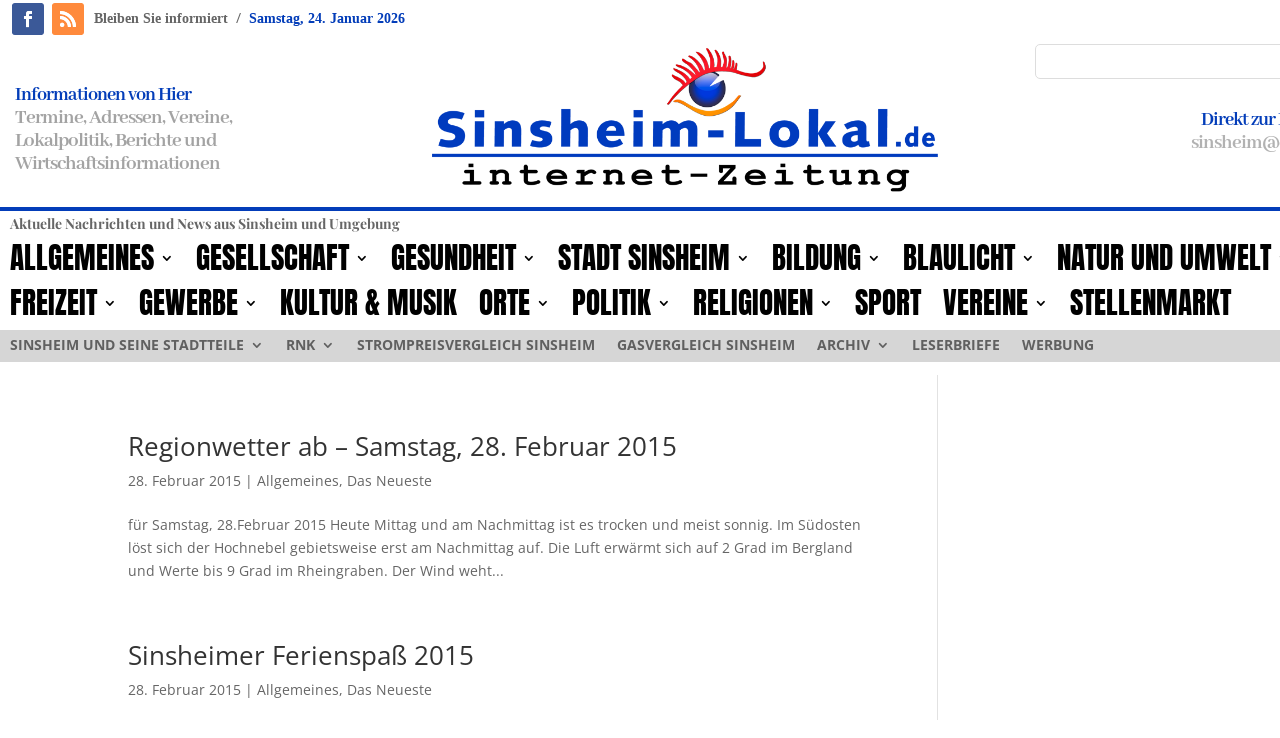

--- FILE ---
content_type: text/html; charset=UTF-8
request_url: https://www.sinsheim-lokal.de/2015/02/
body_size: 16583
content:
<!DOCTYPE html>
<html lang="de" itemscope itemtype="https://schema.org/WebSite">
<head>
	<meta charset="UTF-8" />
<meta http-equiv="X-UA-Compatible" content="IE=edge">
	<link rel="pingback" href="https://www.sinsheim-lokal.de/xmlrpc.php" />

	<script type="text/javascript">
		document.documentElement.className = 'js';
	</script>
	
	<meta name='robots' content='noindex, follow' />
<script type="text/javascript">
			let jqueryParams=[],jQuery=function(r){return jqueryParams=[...jqueryParams,r],jQuery},$=function(r){return jqueryParams=[...jqueryParams,r],$};window.jQuery=jQuery,window.$=jQuery;let customHeadScripts=!1;jQuery.fn=jQuery.prototype={},$.fn=jQuery.prototype={},jQuery.noConflict=function(r){if(window.jQuery)return jQuery=window.jQuery,$=window.jQuery,customHeadScripts=!0,jQuery.noConflict},jQuery.ready=function(r){jqueryParams=[...jqueryParams,r]},$.ready=function(r){jqueryParams=[...jqueryParams,r]},jQuery.load=function(r){jqueryParams=[...jqueryParams,r]},$.load=function(r){jqueryParams=[...jqueryParams,r]},jQuery.fn.ready=function(r){jqueryParams=[...jqueryParams,r]},$.fn.ready=function(r){jqueryParams=[...jqueryParams,r]};</script>
	<!-- This site is optimized with the Yoast SEO plugin v26.7 - https://yoast.com/wordpress/plugins/seo/ -->
	<title>Februar 2015 - Sinsheim-Lokal</title>
	<meta property="og:locale" content="de_DE" />
	<meta property="og:type" content="website" />
	<meta property="og:title" content="Februar 2015 - Sinsheim-Lokal" />
	<meta property="og:url" content="https://www.sinsheim-lokal.de/2015/02/" />
	<meta property="og:site_name" content="Sinsheim-Lokal" />
	<meta property="og:image" content="https://www.sinsheim-lokal.de/wp-content/uploads/2015/08/sinsheim-lokal.jpg" />
	<meta property="og:image:width" content="300" />
	<meta property="og:image:height" content="300" />
	<meta property="og:image:type" content="image/jpeg" />
	<meta name="twitter:card" content="summary_large_image" />
	<script type="application/ld+json" class="yoast-schema-graph">{"@context":"https://schema.org","@graph":[{"@type":"CollectionPage","@id":"https://www.sinsheim-lokal.de/2015/02/","url":"https://www.sinsheim-lokal.de/2015/02/","name":"Februar 2015 - Sinsheim-Lokal","isPartOf":{"@id":"https://www.sinsheim-lokal.de/#website"},"breadcrumb":{"@id":"https://www.sinsheim-lokal.de/2015/02/#breadcrumb"},"inLanguage":"de"},{"@type":"BreadcrumbList","@id":"https://www.sinsheim-lokal.de/2015/02/#breadcrumb","itemListElement":[{"@type":"ListItem","position":1,"name":"Home","item":"https://www.sinsheim-lokal.de/"},{"@type":"ListItem","position":2,"name":"Archiv für Februar 2015"}]},{"@type":"WebSite","@id":"https://www.sinsheim-lokal.de/#website","url":"https://www.sinsheim-lokal.de/","name":"Sinsheim-Lokal","description":"Sinsheim Nachrichten - Veranstaltungen - Berichte","publisher":{"@id":"https://www.sinsheim-lokal.de/#organization"},"potentialAction":[{"@type":"SearchAction","target":{"@type":"EntryPoint","urlTemplate":"https://www.sinsheim-lokal.de/?s={search_term_string}"},"query-input":{"@type":"PropertyValueSpecification","valueRequired":true,"valueName":"search_term_string"}}],"inLanguage":"de"},{"@type":"Organization","@id":"https://www.sinsheim-lokal.de/#organization","name":"EKXAKT Media UG (haftungsbeschränkt)","url":"https://www.sinsheim-lokal.de/","logo":{"@type":"ImageObject","inLanguage":"de","@id":"https://www.sinsheim-lokal.de/#/schema/logo/image/","url":"https://www.sinsheim-lokal.de/wp-content/uploads/2024/08/EKXAKT-MEDIA-UG.jpg","contentUrl":"https://www.sinsheim-lokal.de/wp-content/uploads/2024/08/EKXAKT-MEDIA-UG.jpg","width":696,"height":696,"caption":"EKXAKT Media UG (haftungsbeschränkt)"},"image":{"@id":"https://www.sinsheim-lokal.de/#/schema/logo/image/"},"sameAs":["https://www.facebook.com/SinsheimLokalde","https://www.pinterest.com/sinsheimlokal/sinsheim-lokal/"]}]}</script>
	<!-- / Yoast SEO plugin. -->



<link rel="alternate" type="application/rss+xml" title="Sinsheim-Lokal &raquo; Feed" href="https://www.sinsheim-lokal.de/feed/" />
<link rel="alternate" type="application/rss+xml" title="Sinsheim-Lokal &raquo; Kommentar-Feed" href="https://www.sinsheim-lokal.de/comments/feed/" />
<meta content="Sinsheim-Lokal Theme v.4.20.4.1682022730" name="generator"/><link rel='stylesheet' id='wp-block-library-css' href='https://www.sinsheim-lokal.de/wp-includes/css/dist/block-library/style.min.css?ver=6.8.3' type='text/css' media='all' />
<style id='wp-block-library-theme-inline-css' type='text/css'>
.wp-block-audio :where(figcaption){color:#555;font-size:13px;text-align:center}.is-dark-theme .wp-block-audio :where(figcaption){color:#ffffffa6}.wp-block-audio{margin:0 0 1em}.wp-block-code{border:1px solid #ccc;border-radius:4px;font-family:Menlo,Consolas,monaco,monospace;padding:.8em 1em}.wp-block-embed :where(figcaption){color:#555;font-size:13px;text-align:center}.is-dark-theme .wp-block-embed :where(figcaption){color:#ffffffa6}.wp-block-embed{margin:0 0 1em}.blocks-gallery-caption{color:#555;font-size:13px;text-align:center}.is-dark-theme .blocks-gallery-caption{color:#ffffffa6}:root :where(.wp-block-image figcaption){color:#555;font-size:13px;text-align:center}.is-dark-theme :root :where(.wp-block-image figcaption){color:#ffffffa6}.wp-block-image{margin:0 0 1em}.wp-block-pullquote{border-bottom:4px solid;border-top:4px solid;color:currentColor;margin-bottom:1.75em}.wp-block-pullquote cite,.wp-block-pullquote footer,.wp-block-pullquote__citation{color:currentColor;font-size:.8125em;font-style:normal;text-transform:uppercase}.wp-block-quote{border-left:.25em solid;margin:0 0 1.75em;padding-left:1em}.wp-block-quote cite,.wp-block-quote footer{color:currentColor;font-size:.8125em;font-style:normal;position:relative}.wp-block-quote:where(.has-text-align-right){border-left:none;border-right:.25em solid;padding-left:0;padding-right:1em}.wp-block-quote:where(.has-text-align-center){border:none;padding-left:0}.wp-block-quote.is-large,.wp-block-quote.is-style-large,.wp-block-quote:where(.is-style-plain){border:none}.wp-block-search .wp-block-search__label{font-weight:700}.wp-block-search__button{border:1px solid #ccc;padding:.375em .625em}:where(.wp-block-group.has-background){padding:1.25em 2.375em}.wp-block-separator.has-css-opacity{opacity:.4}.wp-block-separator{border:none;border-bottom:2px solid;margin-left:auto;margin-right:auto}.wp-block-separator.has-alpha-channel-opacity{opacity:1}.wp-block-separator:not(.is-style-wide):not(.is-style-dots){width:100px}.wp-block-separator.has-background:not(.is-style-dots){border-bottom:none;height:1px}.wp-block-separator.has-background:not(.is-style-wide):not(.is-style-dots){height:2px}.wp-block-table{margin:0 0 1em}.wp-block-table td,.wp-block-table th{word-break:normal}.wp-block-table :where(figcaption){color:#555;font-size:13px;text-align:center}.is-dark-theme .wp-block-table :where(figcaption){color:#ffffffa6}.wp-block-video :where(figcaption){color:#555;font-size:13px;text-align:center}.is-dark-theme .wp-block-video :where(figcaption){color:#ffffffa6}.wp-block-video{margin:0 0 1em}:root :where(.wp-block-template-part.has-background){margin-bottom:0;margin-top:0;padding:1.25em 2.375em}
</style>
<style id='global-styles-inline-css' type='text/css'>
:root{--wp--preset--aspect-ratio--square: 1;--wp--preset--aspect-ratio--4-3: 4/3;--wp--preset--aspect-ratio--3-4: 3/4;--wp--preset--aspect-ratio--3-2: 3/2;--wp--preset--aspect-ratio--2-3: 2/3;--wp--preset--aspect-ratio--16-9: 16/9;--wp--preset--aspect-ratio--9-16: 9/16;--wp--preset--color--black: #000000;--wp--preset--color--cyan-bluish-gray: #abb8c3;--wp--preset--color--white: #ffffff;--wp--preset--color--pale-pink: #f78da7;--wp--preset--color--vivid-red: #cf2e2e;--wp--preset--color--luminous-vivid-orange: #ff6900;--wp--preset--color--luminous-vivid-amber: #fcb900;--wp--preset--color--light-green-cyan: #7bdcb5;--wp--preset--color--vivid-green-cyan: #00d084;--wp--preset--color--pale-cyan-blue: #8ed1fc;--wp--preset--color--vivid-cyan-blue: #0693e3;--wp--preset--color--vivid-purple: #9b51e0;--wp--preset--gradient--vivid-cyan-blue-to-vivid-purple: linear-gradient(135deg,rgba(6,147,227,1) 0%,rgb(155,81,224) 100%);--wp--preset--gradient--light-green-cyan-to-vivid-green-cyan: linear-gradient(135deg,rgb(122,220,180) 0%,rgb(0,208,130) 100%);--wp--preset--gradient--luminous-vivid-amber-to-luminous-vivid-orange: linear-gradient(135deg,rgba(252,185,0,1) 0%,rgba(255,105,0,1) 100%);--wp--preset--gradient--luminous-vivid-orange-to-vivid-red: linear-gradient(135deg,rgba(255,105,0,1) 0%,rgb(207,46,46) 100%);--wp--preset--gradient--very-light-gray-to-cyan-bluish-gray: linear-gradient(135deg,rgb(238,238,238) 0%,rgb(169,184,195) 100%);--wp--preset--gradient--cool-to-warm-spectrum: linear-gradient(135deg,rgb(74,234,220) 0%,rgb(151,120,209) 20%,rgb(207,42,186) 40%,rgb(238,44,130) 60%,rgb(251,105,98) 80%,rgb(254,248,76) 100%);--wp--preset--gradient--blush-light-purple: linear-gradient(135deg,rgb(255,206,236) 0%,rgb(152,150,240) 100%);--wp--preset--gradient--blush-bordeaux: linear-gradient(135deg,rgb(254,205,165) 0%,rgb(254,45,45) 50%,rgb(107,0,62) 100%);--wp--preset--gradient--luminous-dusk: linear-gradient(135deg,rgb(255,203,112) 0%,rgb(199,81,192) 50%,rgb(65,88,208) 100%);--wp--preset--gradient--pale-ocean: linear-gradient(135deg,rgb(255,245,203) 0%,rgb(182,227,212) 50%,rgb(51,167,181) 100%);--wp--preset--gradient--electric-grass: linear-gradient(135deg,rgb(202,248,128) 0%,rgb(113,206,126) 100%);--wp--preset--gradient--midnight: linear-gradient(135deg,rgb(2,3,129) 0%,rgb(40,116,252) 100%);--wp--preset--font-size--small: 13px;--wp--preset--font-size--medium: 20px;--wp--preset--font-size--large: 36px;--wp--preset--font-size--x-large: 42px;--wp--preset--spacing--20: 0.44rem;--wp--preset--spacing--30: 0.67rem;--wp--preset--spacing--40: 1rem;--wp--preset--spacing--50: 1.5rem;--wp--preset--spacing--60: 2.25rem;--wp--preset--spacing--70: 3.38rem;--wp--preset--spacing--80: 5.06rem;--wp--preset--shadow--natural: 6px 6px 9px rgba(0, 0, 0, 0.2);--wp--preset--shadow--deep: 12px 12px 50px rgba(0, 0, 0, 0.4);--wp--preset--shadow--sharp: 6px 6px 0px rgba(0, 0, 0, 0.2);--wp--preset--shadow--outlined: 6px 6px 0px -3px rgba(255, 255, 255, 1), 6px 6px rgba(0, 0, 0, 1);--wp--preset--shadow--crisp: 6px 6px 0px rgba(0, 0, 0, 1);}:root { --wp--style--global--content-size: 823px;--wp--style--global--wide-size: 1080px; }:where(body) { margin: 0; }.wp-site-blocks > .alignleft { float: left; margin-right: 2em; }.wp-site-blocks > .alignright { float: right; margin-left: 2em; }.wp-site-blocks > .aligncenter { justify-content: center; margin-left: auto; margin-right: auto; }:where(.is-layout-flex){gap: 0.5em;}:where(.is-layout-grid){gap: 0.5em;}.is-layout-flow > .alignleft{float: left;margin-inline-start: 0;margin-inline-end: 2em;}.is-layout-flow > .alignright{float: right;margin-inline-start: 2em;margin-inline-end: 0;}.is-layout-flow > .aligncenter{margin-left: auto !important;margin-right: auto !important;}.is-layout-constrained > .alignleft{float: left;margin-inline-start: 0;margin-inline-end: 2em;}.is-layout-constrained > .alignright{float: right;margin-inline-start: 2em;margin-inline-end: 0;}.is-layout-constrained > .aligncenter{margin-left: auto !important;margin-right: auto !important;}.is-layout-constrained > :where(:not(.alignleft):not(.alignright):not(.alignfull)){max-width: var(--wp--style--global--content-size);margin-left: auto !important;margin-right: auto !important;}.is-layout-constrained > .alignwide{max-width: var(--wp--style--global--wide-size);}body .is-layout-flex{display: flex;}.is-layout-flex{flex-wrap: wrap;align-items: center;}.is-layout-flex > :is(*, div){margin: 0;}body .is-layout-grid{display: grid;}.is-layout-grid > :is(*, div){margin: 0;}body{padding-top: 0px;padding-right: 0px;padding-bottom: 0px;padding-left: 0px;}:root :where(.wp-element-button, .wp-block-button__link){background-color: #32373c;border-width: 0;color: #fff;font-family: inherit;font-size: inherit;line-height: inherit;padding: calc(0.667em + 2px) calc(1.333em + 2px);text-decoration: none;}.has-black-color{color: var(--wp--preset--color--black) !important;}.has-cyan-bluish-gray-color{color: var(--wp--preset--color--cyan-bluish-gray) !important;}.has-white-color{color: var(--wp--preset--color--white) !important;}.has-pale-pink-color{color: var(--wp--preset--color--pale-pink) !important;}.has-vivid-red-color{color: var(--wp--preset--color--vivid-red) !important;}.has-luminous-vivid-orange-color{color: var(--wp--preset--color--luminous-vivid-orange) !important;}.has-luminous-vivid-amber-color{color: var(--wp--preset--color--luminous-vivid-amber) !important;}.has-light-green-cyan-color{color: var(--wp--preset--color--light-green-cyan) !important;}.has-vivid-green-cyan-color{color: var(--wp--preset--color--vivid-green-cyan) !important;}.has-pale-cyan-blue-color{color: var(--wp--preset--color--pale-cyan-blue) !important;}.has-vivid-cyan-blue-color{color: var(--wp--preset--color--vivid-cyan-blue) !important;}.has-vivid-purple-color{color: var(--wp--preset--color--vivid-purple) !important;}.has-black-background-color{background-color: var(--wp--preset--color--black) !important;}.has-cyan-bluish-gray-background-color{background-color: var(--wp--preset--color--cyan-bluish-gray) !important;}.has-white-background-color{background-color: var(--wp--preset--color--white) !important;}.has-pale-pink-background-color{background-color: var(--wp--preset--color--pale-pink) !important;}.has-vivid-red-background-color{background-color: var(--wp--preset--color--vivid-red) !important;}.has-luminous-vivid-orange-background-color{background-color: var(--wp--preset--color--luminous-vivid-orange) !important;}.has-luminous-vivid-amber-background-color{background-color: var(--wp--preset--color--luminous-vivid-amber) !important;}.has-light-green-cyan-background-color{background-color: var(--wp--preset--color--light-green-cyan) !important;}.has-vivid-green-cyan-background-color{background-color: var(--wp--preset--color--vivid-green-cyan) !important;}.has-pale-cyan-blue-background-color{background-color: var(--wp--preset--color--pale-cyan-blue) !important;}.has-vivid-cyan-blue-background-color{background-color: var(--wp--preset--color--vivid-cyan-blue) !important;}.has-vivid-purple-background-color{background-color: var(--wp--preset--color--vivid-purple) !important;}.has-black-border-color{border-color: var(--wp--preset--color--black) !important;}.has-cyan-bluish-gray-border-color{border-color: var(--wp--preset--color--cyan-bluish-gray) !important;}.has-white-border-color{border-color: var(--wp--preset--color--white) !important;}.has-pale-pink-border-color{border-color: var(--wp--preset--color--pale-pink) !important;}.has-vivid-red-border-color{border-color: var(--wp--preset--color--vivid-red) !important;}.has-luminous-vivid-orange-border-color{border-color: var(--wp--preset--color--luminous-vivid-orange) !important;}.has-luminous-vivid-amber-border-color{border-color: var(--wp--preset--color--luminous-vivid-amber) !important;}.has-light-green-cyan-border-color{border-color: var(--wp--preset--color--light-green-cyan) !important;}.has-vivid-green-cyan-border-color{border-color: var(--wp--preset--color--vivid-green-cyan) !important;}.has-pale-cyan-blue-border-color{border-color: var(--wp--preset--color--pale-cyan-blue) !important;}.has-vivid-cyan-blue-border-color{border-color: var(--wp--preset--color--vivid-cyan-blue) !important;}.has-vivid-purple-border-color{border-color: var(--wp--preset--color--vivid-purple) !important;}.has-vivid-cyan-blue-to-vivid-purple-gradient-background{background: var(--wp--preset--gradient--vivid-cyan-blue-to-vivid-purple) !important;}.has-light-green-cyan-to-vivid-green-cyan-gradient-background{background: var(--wp--preset--gradient--light-green-cyan-to-vivid-green-cyan) !important;}.has-luminous-vivid-amber-to-luminous-vivid-orange-gradient-background{background: var(--wp--preset--gradient--luminous-vivid-amber-to-luminous-vivid-orange) !important;}.has-luminous-vivid-orange-to-vivid-red-gradient-background{background: var(--wp--preset--gradient--luminous-vivid-orange-to-vivid-red) !important;}.has-very-light-gray-to-cyan-bluish-gray-gradient-background{background: var(--wp--preset--gradient--very-light-gray-to-cyan-bluish-gray) !important;}.has-cool-to-warm-spectrum-gradient-background{background: var(--wp--preset--gradient--cool-to-warm-spectrum) !important;}.has-blush-light-purple-gradient-background{background: var(--wp--preset--gradient--blush-light-purple) !important;}.has-blush-bordeaux-gradient-background{background: var(--wp--preset--gradient--blush-bordeaux) !important;}.has-luminous-dusk-gradient-background{background: var(--wp--preset--gradient--luminous-dusk) !important;}.has-pale-ocean-gradient-background{background: var(--wp--preset--gradient--pale-ocean) !important;}.has-electric-grass-gradient-background{background: var(--wp--preset--gradient--electric-grass) !important;}.has-midnight-gradient-background{background: var(--wp--preset--gradient--midnight) !important;}.has-small-font-size{font-size: var(--wp--preset--font-size--small) !important;}.has-medium-font-size{font-size: var(--wp--preset--font-size--medium) !important;}.has-large-font-size{font-size: var(--wp--preset--font-size--large) !important;}.has-x-large-font-size{font-size: var(--wp--preset--font-size--x-large) !important;}
:where(.wp-block-post-template.is-layout-flex){gap: 1.25em;}:where(.wp-block-post-template.is-layout-grid){gap: 1.25em;}
:where(.wp-block-columns.is-layout-flex){gap: 2em;}:where(.wp-block-columns.is-layout-grid){gap: 2em;}
:root :where(.wp-block-pullquote){font-size: 1.5em;line-height: 1.6;}
</style>
<link rel='stylesheet' id='et-divi-open-sans-css' href='//www.sinsheim-lokal.de/wp-content/uploads/omgf/et-divi-open-sans/et-divi-open-sans.css?ver=1683201798' type='text/css' media='all' />
<link rel='stylesheet' id='borlabs-cookie-custom-css' href='https://www.sinsheim-lokal.de/wp-content/cache/borlabs-cookie/1/borlabs-cookie-1-de.css?ver=3.3.23-38' type='text/css' media='all' />
<link rel='stylesheet' id='divi-style-parent-css' href='https://www.sinsheim-lokal.de/wp-content/themes/Divi/style-static.min.css?ver=4.27.5' type='text/css' media='all' />
<link rel='stylesheet' id='child-style-css' href='https://www.sinsheim-lokal.de/wp-content/themes/Divi-child/style.css?ver=4.20.4.1682022730' type='text/css' media='all' />
<link rel='stylesheet' id='promoslider_main-css' href='https://www.sinsheim-lokal.de/wp-content/plugins/promotion-slider/css/slider.css?ver=6.8.3' type='text/css' media='all' />
<script data-no-optimize="1" data-no-minify="1" data-cfasync="false" type="text/javascript" src="https://www.sinsheim-lokal.de/wp-content/cache/borlabs-cookie/1/borlabs-cookie-config-de.json.js?ver=3.3.23-42" id="borlabs-cookie-config-js"></script>
<script data-no-optimize="1" data-no-minify="1" data-cfasync="false" type="text/javascript" src="https://www.sinsheim-lokal.de/wp-content/plugins/borlabs-cookie/assets/javascript/borlabs-cookie-prioritize.min.js?ver=3.3.23" id="borlabs-cookie-prioritize-js"></script>

<!-- OG: 3.3.8 -->
<meta property="og:image" content="https://www.sinsheim-lokal.de/wp-content/uploads/2023/05/cropped-FAVICON.png"><meta property="og:type" content="website"><meta property="og:locale" content="de"><meta property="og:site_name" content="Sinsheim-Lokal"><meta property="og:url" content="https://www.sinsheim-lokal.de/2015/02/"><meta property="og:title" content="Februar 2015 - Sinsheim-Lokal">

<meta property="twitter:partner" content="ogwp"><meta property="twitter:title" content="Februar 2015 - Sinsheim-Lokal"><meta property="twitter:url" content="https://www.sinsheim-lokal.de/2015/02/">
<meta itemprop="image" content="https://www.sinsheim-lokal.de/wp-content/uploads/2023/05/cropped-FAVICON.png"><meta itemprop="name" content="Februar 2015 - Sinsheim-Lokal">
<!-- /OG -->

<link rel="https://api.w.org/" href="https://www.sinsheim-lokal.de/wp-json/" /><link rel="EditURI" type="application/rsd+xml" title="RSD" href="https://www.sinsheim-lokal.de/xmlrpc.php?rsd" />
<meta name="generator" content="WordPress 6.8.3" />
<meta name="viewport" content="width=device-width, initial-scale=1.0, maximum-scale=1.0, user-scalable=0" /><script>
jQuery(document).on('ready ajaxComplete', function () {
    $(".et_pb_post a.more-link").html(function () {
        return $(this).html().replace('mehr lesen', 'weiterlesen...');
    });
});
</script>
<meta name="d4155d29e984eef88c2dd7fb0fe2243c2cc2cbd0" content="d4155d29e984eef88c2dd7fb0fe2243c2cc2cbd0"><link rel="icon" href="https://www.sinsheim-lokal.de/wp-content/uploads/2023/05/cropped-FAVICON-32x32.png" sizes="32x32" />
<link rel="icon" href="https://www.sinsheim-lokal.de/wp-content/uploads/2023/05/cropped-FAVICON-192x192.png" sizes="192x192" />
<link rel="apple-touch-icon" href="https://www.sinsheim-lokal.de/wp-content/uploads/2023/05/cropped-FAVICON-180x180.png" />
<meta name="msapplication-TileImage" content="https://www.sinsheim-lokal.de/wp-content/uploads/2023/05/cropped-FAVICON-270x270.png" />
<style id="et-divi-customizer-global-cached-inline-styles">body,.et_pb_column_1_2 .et_quote_content blockquote cite,.et_pb_column_1_2 .et_link_content a.et_link_main_url,.et_pb_column_1_3 .et_quote_content blockquote cite,.et_pb_column_3_8 .et_quote_content blockquote cite,.et_pb_column_1_4 .et_quote_content blockquote cite,.et_pb_blog_grid .et_quote_content blockquote cite,.et_pb_column_1_3 .et_link_content a.et_link_main_url,.et_pb_column_3_8 .et_link_content a.et_link_main_url,.et_pb_column_1_4 .et_link_content a.et_link_main_url,.et_pb_blog_grid .et_link_content a.et_link_main_url,body .et_pb_bg_layout_light .et_pb_post p,body .et_pb_bg_layout_dark .et_pb_post p{font-size:14px}.et_pb_slide_content,.et_pb_best_value{font-size:15px}.container,.et_pb_row,.et_pb_slider .et_pb_container,.et_pb_fullwidth_section .et_pb_title_container,.et_pb_fullwidth_section .et_pb_title_featured_container,.et_pb_fullwidth_header:not(.et_pb_fullscreen) .et_pb_fullwidth_header_container{max-width:1360px}.et_boxed_layout #page-container,.et_boxed_layout.et_non_fixed_nav.et_transparent_nav #page-container #top-header,.et_boxed_layout.et_non_fixed_nav.et_transparent_nav #page-container #main-header,.et_fixed_nav.et_boxed_layout #page-container #top-header,.et_fixed_nav.et_boxed_layout #page-container #main-header,.et_boxed_layout #page-container .container,.et_boxed_layout #page-container .et_pb_row{max-width:1520px}@media only screen and (min-width:1700px){.et_pb_row{padding:34px 0}.et_pb_section{padding:68px 0}.single.et_pb_pagebuilder_layout.et_full_width_page .et_post_meta_wrapper{padding-top:102px}.et_pb_fullwidth_section{padding:0}}.page article{border-top:none;border-color:#00A8FF;margin:0 0 24px}.leftcolmetaborder .et_pb_post .post-meta{border-top:2px solid #cccccc;border-bottom:2px solid #cccccc}.headlineclaim-date{font-family:"Times New Roman",Times,serif;font-weight:bold;color:#033db9}.headlineclaim-intro{font-family:"Times New Roman",Times,serif;font-weight:bold}.et-menu li li a{padding:0px 5px;width:300px}.et_pb_menu .et-menu-nav>ul ul{padding:8px 0;text-align:left}.nav li ul{padding:8px 0;width:300px}.wp-caption p.wp-caption-text{font-size:14px}.slb_container .slb_details{display:none}#page-container{overflow-x:hidden}</style></head>
<body class="archive date wp-theme-Divi wp-child-theme-Divi-child et-tb-has-template et-tb-has-header et-tb-has-footer et_pb_button_helper_class et_cover_background et_pb_gutter osx et_pb_gutters3 et_right_sidebar et_divi_theme et-db">
	<div id="page-container">
<div id="et-boc" class="et-boc">
			
		<header class="et-l et-l--header">
			<div class="et_builder_inner_content et_pb_gutters3">
		<div class="et_pb_section et_pb_section_0_tb_header et_section_regular" >
				
				
				
				
				
				
				<div class="et_pb_row et_pb_row_0_tb_header">
				<div class="et_pb_column et_pb_column_1_2 et_pb_column_0_tb_header  et_pb_css_mix_blend_mode_passthrough">
				
				
				
				
				<ul class="et_pb_module et_pb_social_media_follow et_pb_social_media_follow_0_tb_header clearfix  et_pb_text_align_left et_pb_bg_layout_light">
				
				
				
				
				<li
            class='et_pb_social_media_follow_network_0_tb_header et_pb_social_icon et_pb_social_network_link  et-social-facebook'><a
              href='https://www.facebook.com/SinsheimLokalde'
              class='icon et_pb_with_border'
              title='Folge auf Facebook'
               target="_blank"><span
                class='et_pb_social_media_follow_network_name'
                aria-hidden='true'
                >Folgen</span></a></li><li
            class='et_pb_social_media_follow_network_1_tb_header et_pb_social_icon et_pb_social_network_link  et-social-rss'><a
              href='https://www.sinsheim-lokal.de/feed'
              class='icon et_pb_with_border'
              title='Folge auf RSS'
               target="_blank"><span
                class='et_pb_social_media_follow_network_name'
                aria-hidden='true'
                >Folgen</span></a></li>
			</ul>
			</div><div class="et_pb_column et_pb_column_1_2 et_pb_column_1_tb_header  et_pb_css_mix_blend_mode_passthrough et-last-child">
				
				
				
				
				<div class="et_pb_module et_pb_text et_pb_text_0_tb_header  et_pb_text_align_left et_pb_bg_layout_light">
				
				
				
				
				<div class="et_pb_text_inner"><span class="headlineclaim-intro">Bleiben Sie informiert</span>&nbsp;&nbsp;<span class="headlineclaim-separator">/</span>&nbsp;&nbsp;<span class="headlineclaim-date">Samstag, 24. Januar 2026</span></div>
			</div>
			</div>
				
				
				
				
			</div>
				
				
			</div><div class="et_pb_section et_pb_section_1_tb_header et_section_regular et_pb_section--with-menu" >
				
				
				
				
				
				
				<div class="et_pb_row et_pb_row_1_tb_header">
				<div class="et_pb_column et_pb_column_1_3 et_pb_column_2_tb_header  et_pb_css_mix_blend_mode_passthrough">
				
				
				
				
				<div class="et_pb_module et_pb_text et_pb_text_1_tb_header  et_pb_text_align_left et_pb_bg_layout_light">
				
				
				
				
				<div class="et_pb_text_inner"><h2>Informationen von Hier</h2>
<h3>Termine, Adressen, Vereine,<br />Lokalpolitik, Berichte und<br />Wirtschaftsinformationen</h3></div>
			</div>
			</div><div class="et_pb_column et_pb_column_1_3 et_pb_column_3_tb_header  et_pb_css_mix_blend_mode_passthrough">
				
				
				
				
				<div class="et_pb_module et_pb_image et_pb_image_0_tb_header">
				
				
				
				
				<a href="https://www.sinsheim-lokal.de/"><span class="et_pb_image_wrap "><img fetchpriority="high" decoding="async" width="1000" height="330" src="https://www.sinsheim-lokal.de/wp-content/uploads/2023/05/Sinsheim-Lokal-quer-rgb.png" alt="" title="Sinsheim-Lokal-quer-rgb" srcset="https://www.sinsheim-lokal.de/wp-content/uploads/2023/05/Sinsheim-Lokal-quer-rgb.png 1000w, https://www.sinsheim-lokal.de/wp-content/uploads/2023/05/Sinsheim-Lokal-quer-rgb-980x323.png 980w, https://www.sinsheim-lokal.de/wp-content/uploads/2023/05/Sinsheim-Lokal-quer-rgb-480x158.png 480w" sizes="(min-width: 0px) and (max-width: 480px) 480px, (min-width: 481px) and (max-width: 980px) 980px, (min-width: 981px) 1000px, 100vw" class="wp-image-177006" /></span></a>
			</div>
			</div><div class="et_pb_column et_pb_column_1_3 et_pb_column_4_tb_header  et_pb_css_mix_blend_mode_passthrough et-last-child">
				
				
				
				
				<div class="et_pb_module et_pb_search et_pb_search_0_tb_header  et_pb_text_align_left et_pb_bg_layout_light">
				
				
				
				
				<form role="search" method="get" class="et_pb_searchform" action="https://www.sinsheim-lokal.de/">
					<div>
						<label class="screen-reader-text" for="s">Suchen nach:</label>
						<input type="text" name="s" placeholder="" class="et_pb_s" />
						<input type="hidden" name="et_pb_searchform_submit" value="et_search_proccess" />
						
						<input type="hidden" name="et_pb_include_posts" value="yes" />
						<input type="hidden" name="et_pb_include_pages" value="yes" />
						<input type="submit" value="Suche" class="et_pb_searchsubmit">
					</div>
				</form>
			</div><div class="et_pb_module et_pb_text et_pb_text_2_tb_header  et_pb_text_align_right et_pb_bg_layout_light">
				
				
				
				
				<div class="et_pb_text_inner"><h2 style="text-align: right;"><span class="quoteCaption">Direkt zur Redaktion</span></h2>
<h3 style="text-align: right;"><a href="/cdn-cgi/l/email-protection#7003191e031815191d30151b08111b045e1415"><span class="__cf_email__" data-cfemail="0d7e64637e656864604d6866756c6679236968">[email&#160;protected]</span></a></h3></div>
			</div>
			</div>
				
				
				
				
			</div><div class="et_pb_with_border et_pb_row et_pb_row_2_tb_header et_pb_row--with-menu">
				<div class="et_pb_column et_pb_column_4_4 et_pb_column_5_tb_header  et_pb_css_mix_blend_mode_passthrough et-last-child et_pb_column--with-menu">
				
				
				
				
				<div class="et_pb_module et_pb_text et_pb_text_3_tb_header  et_pb_text_align_left et_pb_bg_layout_light">
				
				
				
				
				<div class="et_pb_text_inner"><p><strong>Aktuelle Nachrichten und News aus Sinsheim und Umgebung</strong></p></div>
			</div><div class="et_pb_module et_pb_menu et_pb_menu_0_tb_header et_pb_bg_layout_light  et_pb_text_align_left et_dropdown_animation_fade et_pb_menu--without-logo et_pb_menu--style-left_aligned">
					
					
					
					
					<div class="et_pb_menu_inner_container clearfix">
						
						<div class="et_pb_menu__wrap">
							<div class="et_pb_menu__menu">
								<nav class="et-menu-nav"><ul id="menu-header-1" class="et-menu nav downwards"><li id="menu-item-177043" class="et_pb_menu_page_id-24 menu-item menu-item-type-taxonomy menu-item-object-category menu-item-has-children menu-item-177043"><a href="https://www.sinsheim-lokal.de/category/allgemeines/">Allgemeines</a>
<ul class="sub-menu">
	<li id="menu-item-177160" class="et_pb_menu_page_id-8490 menu-item menu-item-type-taxonomy menu-item-object-category menu-item-177160"><a href="https://www.sinsheim-lokal.de/category/allgemeines/informationen/">Informationen</a></li>
	<li id="menu-item-177154" class="et_pb_menu_page_id-8258 menu-item menu-item-type-taxonomy menu-item-object-category menu-item-177154"><a href="https://www.sinsheim-lokal.de/category/allgemeines/technik-it/">Technik &amp; IT</a></li>
	<li id="menu-item-177055" class="et_pb_menu_page_id-8603 menu-item menu-item-type-taxonomy menu-item-object-category menu-item-177055"><a href="https://www.sinsheim-lokal.de/category/energie/">Energie</a></li>
	<li id="menu-item-177155" class="et_pb_menu_page_id-8254 menu-item menu-item-type-taxonomy menu-item-object-category menu-item-177155"><a href="https://www.sinsheim-lokal.de/category/allgemeines/trends/">Trends</a></li>
	<li id="menu-item-178088" class="et_pb_menu_page_id-8259 menu-item menu-item-type-taxonomy menu-item-object-category menu-item-178088"><a href="https://www.sinsheim-lokal.de/category/allgemeines/finanzwelt/">Finanzwelt</a></li>
	<li id="menu-item-177073" class="et_pb_menu_page_id-6294 menu-item menu-item-type-taxonomy menu-item-object-category menu-item-177073"><a href="https://www.sinsheim-lokal.de/category/allgemeines/verbraucherinformationen/">Verbraucherinformationen</a></li>
</ul>
</li>
<li id="menu-item-177044" class="et_pb_menu_page_id-219 menu-item menu-item-type-taxonomy menu-item-object-category menu-item-has-children menu-item-177044"><a href="https://www.sinsheim-lokal.de/category/gesellschaft/">Gesellschaft</a>
<ul class="sub-menu">
	<li id="menu-item-178097" class="et_pb_menu_page_id-8717 menu-item menu-item-type-taxonomy menu-item-object-category menu-item-178097"><a href="https://www.sinsheim-lokal.de/category/gesellschaft/berufsleben/">Berufsleben</a></li>
	<li id="menu-item-178098" class="et_pb_menu_page_id-8718 menu-item menu-item-type-taxonomy menu-item-object-category menu-item-178098"><a href="https://www.sinsheim-lokal.de/category/gesellschaft/ehrenamt/">Ehrenamt</a></li>
	<li id="menu-item-178091" class="et_pb_menu_page_id-8694 menu-item menu-item-type-taxonomy menu-item-object-category menu-item-178091"><a href="https://www.sinsheim-lokal.de/category/gesellschaft/wohnen/">Wohnen</a></li>
	<li id="menu-item-177145" class="et_pb_menu_page_id-218 menu-item menu-item-type-taxonomy menu-item-object-category menu-item-177145"><a href="https://www.sinsheim-lokal.de/category/gesellschaft/familie/">Familie</a></li>
	<li id="menu-item-177147" class="et_pb_menu_page_id-8468 menu-item menu-item-type-taxonomy menu-item-object-category menu-item-177147"><a href="https://www.sinsheim-lokal.de/category/gesellschaft/senioren/">Senioren</a></li>
	<li id="menu-item-177146" class="et_pb_menu_page_id-8510 menu-item menu-item-type-taxonomy menu-item-object-category menu-item-177146"><a href="https://www.sinsheim-lokal.de/category/gesellschaft/jugend/">Jugend</a></li>
	<li id="menu-item-178093" class="et_pb_menu_page_id-8716 menu-item menu-item-type-taxonomy menu-item-object-category menu-item-178093"><a href="https://www.sinsheim-lokal.de/category/gesellschaft/kinder/">Kinder</a></li>
</ul>
</li>
<li id="menu-item-177158" class="et_pb_menu_page_id-159 menu-item menu-item-type-taxonomy menu-item-object-category menu-item-has-children menu-item-177158"><a href="https://www.sinsheim-lokal.de/category/gesundheit/">Gesundheit</a>
<ul class="sub-menu">
	<li id="menu-item-178110" class="et_pb_menu_page_id-8719 menu-item menu-item-type-taxonomy menu-item-object-category menu-item-178110"><a href="https://www.sinsheim-lokal.de/category/gesundheit/krankenhaeuser/">Krankenhäuser</a></li>
	<li id="menu-item-178111" class="et_pb_menu_page_id-8720 menu-item menu-item-type-taxonomy menu-item-object-category menu-item-178111"><a href="https://www.sinsheim-lokal.de/category/gesundheit/aerzte/">Ärzte</a></li>
	<li id="menu-item-177159" class="et_pb_menu_page_id-8533 menu-item menu-item-type-taxonomy menu-item-object-category menu-item-177159"><a href="https://www.sinsheim-lokal.de/category/gesundheit/ernaehrung/">Ernährung</a></li>
	<li id="menu-item-178090" class="et_pb_menu_page_id-8501 menu-item menu-item-type-taxonomy menu-item-object-category menu-item-178090"><a href="https://www.sinsheim-lokal.de/category/gesundheit/corona-pandemie/">Corona Pandemie</a></li>
</ul>
</li>
<li id="menu-item-177166" class="et_pb_menu_page_id-177166 menu-item menu-item-type-custom menu-item-object-custom menu-item-has-children menu-item-177166"><a>Stadt Sinsheim</a>
<ul class="sub-menu">
	<li id="menu-item-177161" class="et_pb_menu_page_id-929 menu-item menu-item-type-taxonomy menu-item-object-category menu-item-177161"><a href="https://www.sinsheim-lokal.de/category/kulturundmusik/locations/rathaus/">Rathaus</a></li>
	<li id="menu-item-177163" class="et_pb_menu_page_id-963 menu-item menu-item-type-taxonomy menu-item-object-category menu-item-177163"><a href="https://www.sinsheim-lokal.de/category/kulturundmusik/locations/stadthalle-sinsheim/">Stadthalle Sinsheim</a></li>
	<li id="menu-item-177162" class="et_pb_menu_page_id-549 menu-item menu-item-type-taxonomy menu-item-object-category menu-item-177162"><a href="https://www.sinsheim-lokal.de/category/kulturundmusik/locations/stadtbibliothek-sinsheim/">Stadtbibliothek Sinsheim</a></li>
</ul>
</li>
<li id="menu-item-177045" class="et_pb_menu_page_id-8500 menu-item menu-item-type-taxonomy menu-item-object-category menu-item-has-children menu-item-177045"><a href="https://www.sinsheim-lokal.de/category/bildung/">Bildung</a>
<ul class="sub-menu">
	<li id="menu-item-177046" class="et_pb_menu_page_id-8270 menu-item menu-item-type-taxonomy menu-item-object-category menu-item-177046"><a href="https://www.sinsheim-lokal.de/category/bildung/beruf-ausbildung/">Beruf &amp; Ausbildung</a></li>
	<li id="menu-item-177048" class="et_pb_menu_page_id-3196 menu-item menu-item-type-taxonomy menu-item-object-category menu-item-177048"><a href="https://www.sinsheim-lokal.de/category/bildung/musikschule/">Musikschule</a></li>
	<li id="menu-item-177049" class="et_pb_menu_page_id-737 menu-item menu-item-type-taxonomy menu-item-object-category menu-item-177049"><a href="https://www.sinsheim-lokal.de/category/bildung/vhs-sinsheim-2/">VHS</a></li>
	<li id="menu-item-177047" class="et_pb_menu_page_id-8666 menu-item menu-item-type-taxonomy menu-item-object-category menu-item-177047"><a href="https://www.sinsheim-lokal.de/category/bildung/geschichte/">Geschichte</a></li>
</ul>
</li>
<li id="menu-item-177050" class="et_pb_menu_page_id-1161 menu-item menu-item-type-taxonomy menu-item-object-category menu-item-has-children menu-item-177050"><a href="https://www.sinsheim-lokal.de/category/blaulicht/">Blaulicht</a>
<ul class="sub-menu">
	<li id="menu-item-177053" class="et_pb_menu_page_id-216 menu-item menu-item-type-taxonomy menu-item-object-category menu-item-177053"><a href="https://www.sinsheim-lokal.de/category/blaulicht/polizei/">Polizei</a></li>
	<li id="menu-item-177052" class="et_pb_menu_page_id-2850 menu-item menu-item-type-taxonomy menu-item-object-category menu-item-177052"><a href="https://www.sinsheim-lokal.de/category/blaulicht/ffw-sinsheim/">Feuerwehr</a></li>
	<li id="menu-item-177051" class="et_pb_menu_page_id-2284 menu-item menu-item-type-taxonomy menu-item-object-category menu-item-177051"><a href="https://www.sinsheim-lokal.de/category/blaulicht/rettungsdienste/">DRK</a></li>
	<li id="menu-item-177054" class="et_pb_menu_page_id-742 menu-item menu-item-type-taxonomy menu-item-object-category menu-item-177054"><a href="https://www.sinsheim-lokal.de/category/blaulicht/thw-sinsheim/">THW Sinsheim</a></li>
</ul>
</li>
<li id="menu-item-177153" class="et_pb_menu_page_id-8269 menu-item menu-item-type-taxonomy menu-item-object-category menu-item-has-children menu-item-177153"><a href="https://www.sinsheim-lokal.de/category/natur-und-umwelt/">Natur und Umwelt</a>
<ul class="sub-menu">
	<li id="menu-item-178127" class="et_pb_menu_page_id-8721 menu-item menu-item-type-taxonomy menu-item-object-category menu-item-178127"><a href="https://www.sinsheim-lokal.de/category/natur-und-umwelt/stadtwald/">Stadtwald</a></li>
	<li id="menu-item-178134" class="et_pb_menu_page_id-8722 menu-item menu-item-type-taxonomy menu-item-object-category menu-item-178134"><a href="https://www.sinsheim-lokal.de/category/natur-und-umwelt/elsenz/">Elsenz</a></li>
	<li id="menu-item-178148" class="et_pb_menu_page_id-8724 menu-item menu-item-type-taxonomy menu-item-object-category menu-item-178148"><a href="https://www.sinsheim-lokal.de/category/natur-und-umwelt/kulturlandschaft-kraichgau/">Kulturlandschaft Kraichgau</a></li>
</ul>
</li>
<li id="menu-item-177056" class="et_pb_menu_page_id-220 menu-item menu-item-type-taxonomy menu-item-object-category menu-item-has-children menu-item-177056"><a href="https://www.sinsheim-lokal.de/category/freizeit/">Freizeit</a>
<ul class="sub-menu">
	<li id="menu-item-177057" class="et_pb_menu_page_id-2136 menu-item menu-item-type-taxonomy menu-item-object-category menu-item-177057"><a href="https://www.sinsheim-lokal.de/category/freizeit/ausflugsziele/">Ausflugsziele</a></li>
	<li id="menu-item-178125" class="et_pb_menu_page_id-1163 menu-item menu-item-type-taxonomy menu-item-object-category menu-item-178125"><a href="https://www.sinsheim-lokal.de/category/freizeit/sehenswurdigkeiten/">Sehenswürdigkeiten</a></li>
	<li id="menu-item-177058" class="et_pb_menu_page_id-7792 menu-item menu-item-type-taxonomy menu-item-object-category menu-item-177058"><a href="https://www.sinsheim-lokal.de/category/freizeit/hobby/">Hobby</a></li>
	<li id="menu-item-177059" class="et_pb_menu_page_id-8557 menu-item menu-item-type-taxonomy menu-item-object-category menu-item-177059"><a href="https://www.sinsheim-lokal.de/category/freizeit/lifestile/">Lifestyle</a></li>
</ul>
</li>
<li id="menu-item-177063" class="et_pb_menu_page_id-3 menu-item menu-item-type-taxonomy menu-item-object-category menu-item-has-children menu-item-177063"><a href="https://www.sinsheim-lokal.de/category/gewerbe/">Gewerbe</a>
<ul class="sub-menu">
	<li id="menu-item-178150" class="et_pb_menu_page_id-8472 menu-item menu-item-type-taxonomy menu-item-object-category menu-item-178150"><a href="https://www.sinsheim-lokal.de/category/gewerbe/dienstleistungen/">> Dienstleistungen</a></li>
	<li id="menu-item-178149" class="et_pb_menu_page_id-5846 menu-item menu-item-type-taxonomy menu-item-object-category menu-item-178149"><a href="https://www.sinsheim-lokal.de/category/gewerbe/autohaeuser/">> Autohäuser</a></li>
	<li id="menu-item-178161" class="et_pb_menu_page_id-8727 menu-item menu-item-type-taxonomy menu-item-object-category menu-item-178161"><a href="https://www.sinsheim-lokal.de/category/gewerbe/banken-versicherungen/">Banken &amp; Versicherungen</a></li>
	<li id="menu-item-178151" class="et_pb_menu_page_id-8581 menu-item menu-item-type-taxonomy menu-item-object-category menu-item-178151"><a href="https://www.sinsheim-lokal.de/category/gewerbe/restaurants/">> Restaurants</a></li>
	<li id="menu-item-178154" class="et_pb_menu_page_id-8688 menu-item menu-item-type-taxonomy menu-item-object-category menu-item-178154"><a href="https://www.sinsheim-lokal.de/category/gewerbe/einrichtung-und-buero/">> Einrichtung und Büro</a></li>
	<li id="menu-item-178153" class="et_pb_menu_page_id-8264 menu-item menu-item-type-taxonomy menu-item-object-category menu-item-178153"><a href="https://www.sinsheim-lokal.de/category/gewerbe/online/">> Online</a></li>
</ul>
</li>
<li id="menu-item-177064" class="et_pb_menu_page_id-5 menu-item menu-item-type-taxonomy menu-item-object-category menu-item-177064"><a href="https://www.sinsheim-lokal.de/category/kulturundmusik/">Kultur &amp; Musik</a></li>
<li id="menu-item-177067" class="et_pb_menu_page_id-11 menu-item menu-item-type-taxonomy menu-item-object-category menu-item-has-children menu-item-177067"><a href="https://www.sinsheim-lokal.de/category/orte/">Orte</a>
<ul class="sub-menu">
	<li id="menu-item-178114" class="et_pb_menu_page_id-172 menu-item menu-item-type-taxonomy menu-item-object-category menu-item-178114"><a href="https://www.sinsheim-lokal.de/category/orte/sinsheim-kernstadt/">&gt; Sinsheim</a></li>
	<li id="menu-item-178115" class="et_pb_menu_page_id-162 menu-item menu-item-type-taxonomy menu-item-object-category menu-item-178115"><a href="https://www.sinsheim-lokal.de/category/orte/adersbach/">Adersbach</a></li>
	<li id="menu-item-178116" class="et_pb_menu_page_id-163 menu-item menu-item-type-taxonomy menu-item-object-category menu-item-178116"><a href="https://www.sinsheim-lokal.de/category/orte/duhren/">Dühren</a></li>
	<li id="menu-item-178117" class="et_pb_menu_page_id-165 menu-item menu-item-type-taxonomy menu-item-object-category menu-item-178117"><a href="https://www.sinsheim-lokal.de/category/orte/eschelbach/">Eschelbach</a></li>
	<li id="menu-item-178118" class="et_pb_menu_page_id-166 menu-item menu-item-type-taxonomy menu-item-object-category menu-item-178118"><a href="https://www.sinsheim-lokal.de/category/orte/hasselbach/">Hasselbach</a></li>
	<li id="menu-item-178119" class="et_pb_menu_page_id-167 menu-item menu-item-type-taxonomy menu-item-object-category menu-item-178119"><a href="https://www.sinsheim-lokal.de/category/orte/hilsbach/">Hilsbach</a></li>
	<li id="menu-item-178112" class="et_pb_menu_page_id-161 menu-item menu-item-type-taxonomy menu-item-object-category menu-item-178112"><a href="https://www.sinsheim-lokal.de/category/orte/hoffenheim/">Hoffenheim</a></li>
	<li id="menu-item-178113" class="et_pb_menu_page_id-168 menu-item menu-item-type-taxonomy menu-item-object-category menu-item-178113"><a href="https://www.sinsheim-lokal.de/category/orte/reihen/">Reihen</a></li>
	<li id="menu-item-178121" class="et_pb_menu_page_id-160 menu-item menu-item-type-taxonomy menu-item-object-category menu-item-178121"><a href="https://www.sinsheim-lokal.de/category/orte/rohrbach/">Rohrbach</a></li>
	<li id="menu-item-178122" class="et_pb_menu_page_id-169 menu-item menu-item-type-taxonomy menu-item-object-category menu-item-178122"><a href="https://www.sinsheim-lokal.de/category/orte/steinsfurt/">Steinsfurt</a></li>
	<li id="menu-item-178123" class="et_pb_menu_page_id-170 menu-item menu-item-type-taxonomy menu-item-object-category menu-item-178123"><a href="https://www.sinsheim-lokal.de/category/orte/waldangelloch/">Waldangelloch</a></li>
	<li id="menu-item-178124" class="et_pb_menu_page_id-171 menu-item menu-item-type-taxonomy menu-item-object-category menu-item-178124"><a href="https://www.sinsheim-lokal.de/category/orte/weiler/">Weiler</a></li>
</ul>
</li>
<li id="menu-item-177068" class="et_pb_menu_page_id-15 menu-item menu-item-type-taxonomy menu-item-object-category menu-item-has-children menu-item-177068"><a href="https://www.sinsheim-lokal.de/category/politik/">Politik</a>
<ul class="sub-menu">
	<li id="menu-item-177152" class="et_pb_menu_page_id-237 menu-item menu-item-type-taxonomy menu-item-object-category menu-item-177152"><a href="https://www.sinsheim-lokal.de/category/politik/spd/">SPD</a></li>
	<li id="menu-item-177157" class="et_pb_menu_page_id-628 menu-item menu-item-type-taxonomy menu-item-object-category menu-item-177157"><a href="https://www.sinsheim-lokal.de/category/politik/fdp/">FDP</a></li>
	<li id="menu-item-177150" class="et_pb_menu_page_id-227 menu-item menu-item-type-taxonomy menu-item-object-category menu-item-177150"><a href="https://www.sinsheim-lokal.de/category/politik/cdu/">CDU</a></li>
	<li id="menu-item-177149" class="et_pb_menu_page_id-932 menu-item menu-item-type-taxonomy menu-item-object-category menu-item-177149"><a href="https://www.sinsheim-lokal.de/category/politik/bundnis-90-die-grunen/">Bündnis90/Die Grünen</a></li>
	<li id="menu-item-177151" class="et_pb_menu_page_id-1834 menu-item menu-item-type-taxonomy menu-item-object-category menu-item-177151"><a href="https://www.sinsheim-lokal.de/category/politik/die-linke/">Die Linke</a></li>
	<li id="menu-item-177156" class="et_pb_menu_page_id-4111 menu-item menu-item-type-taxonomy menu-item-object-category menu-item-177156"><a href="https://www.sinsheim-lokal.de/category/politik/afd/">AfD</a></li>
	<li id="menu-item-177164" class="et_pb_menu_page_id-1541 menu-item menu-item-type-taxonomy menu-item-object-category menu-item-177164"><a href="https://www.sinsheim-lokal.de/category/politik/freie-wahler/">Freie Wähler</a></li>
</ul>
</li>
<li id="menu-item-177069" class="et_pb_menu_page_id-153 menu-item menu-item-type-taxonomy menu-item-object-category menu-item-has-children menu-item-177069"><a href="https://www.sinsheim-lokal.de/category/religionen/">Religionen</a>
<ul class="sub-menu">
	<li id="menu-item-178163" class="et_pb_menu_page_id-176 menu-item menu-item-type-taxonomy menu-item-object-category menu-item-178163"><a href="https://www.sinsheim-lokal.de/category/religionen/neuapostolische-gemeinde/">Neuapostolische Gemeinde</a></li>
	<li id="menu-item-178162" class="et_pb_menu_page_id-174 menu-item menu-item-type-taxonomy menu-item-object-category menu-item-178162"><a href="https://www.sinsheim-lokal.de/category/religionen/katholische-gemeinde/">Katholische Gemeinde</a></li>
	<li id="menu-item-178164" class="et_pb_menu_page_id-4122 menu-item menu-item-type-taxonomy menu-item-object-category menu-item-178164"><a href="https://www.sinsheim-lokal.de/category/religionen/christliche-gemeinschaft-steinsfurt/">Christliche Gemeinschaft Steinsfurt</a></li>
	<li id="menu-item-178165" class="et_pb_menu_page_id-581 menu-item menu-item-type-taxonomy menu-item-object-category menu-item-178165"><a href="https://www.sinsheim-lokal.de/category/religionen/dmg/">DMG</a></li>
	<li id="menu-item-178166" class="et_pb_menu_page_id-5158 menu-item menu-item-type-taxonomy menu-item-object-category menu-item-178166"><a href="https://www.sinsheim-lokal.de/category/religionen/mennoniten-sinsheim/">Mennoniten Sinsheim</a></li>
	<li id="menu-item-178167" class="et_pb_menu_page_id-175 menu-item menu-item-type-taxonomy menu-item-object-category menu-item-178167"><a href="https://www.sinsheim-lokal.de/category/religionen/okumene/">Ökumene</a></li>
</ul>
</li>
<li id="menu-item-177070" class="et_pb_menu_page_id-12 menu-item menu-item-type-taxonomy menu-item-object-category menu-item-177070"><a href="https://www.sinsheim-lokal.de/category/sport/">Sport</a></li>
<li id="menu-item-177072" class="et_pb_menu_page_id-152 menu-item menu-item-type-taxonomy menu-item-object-category menu-item-has-children menu-item-177072"><a href="https://www.sinsheim-lokal.de/category/vereine/">Vereine</a>
<ul class="sub-menu">
	<li id="menu-item-178126" class="et_pb_menu_page_id-3985 menu-item menu-item-type-taxonomy menu-item-object-category menu-item-178126"><a href="https://www.sinsheim-lokal.de/category/vereine/nabu-sinsheim/">NABU Sinsheim</a></li>
</ul>
</li>
<li id="menu-item-177148" class="et_pb_menu_page_id-3583 menu-item menu-item-type-taxonomy menu-item-object-category menu-item-177148"><a href="https://www.sinsheim-lokal.de/category/stellenanzeigen/">Stellenmarkt</a></li>
</ul></nav>
							</div>
							
							
							<div class="et_mobile_nav_menu">
				<div class="mobile_nav closed">
					<span class="mobile_menu_bar"></span>
				</div>
			</div>
						</div>
						
					</div>
				</div><div class="et_pb_module et_pb_menu et_pb_menu_1_tb_header et_pb_bg_layout_light  et_pb_text_align_left et_dropdown_animation_fade et_pb_menu--without-logo et_pb_menu--style-left_aligned">
					
					
					
					
					<div class="et_pb_menu_inner_container clearfix">
						
						<div class="et_pb_menu__wrap">
							<div class="et_pb_menu__menu">
								<nav class="et-menu-nav"><ul id="menu-header-2" class="et-menu nav downwards"><li class="et_pb_menu_page_id-174413 menu-item menu-item-type-post_type menu-item-object-page menu-item-has-children menu-item-177020"><a href="https://www.sinsheim-lokal.de/sinsheim-kernstadt-stadtteile/">Sinsheim und seine Stadtteile</a>
<ul class="sub-menu">
	<li class="et_pb_menu_page_id-174436 menu-item menu-item-type-post_type menu-item-object-page menu-item-177021"><a href="https://www.sinsheim-lokal.de/sinsheim-kernstadt-stadtteile/sinsheim-kernstadt/">Sinsheim Kernstadt</a></li>
	<li class="et_pb_menu_page_id-176049 menu-item menu-item-type-post_type menu-item-object-page menu-item-177022"><a href="https://www.sinsheim-lokal.de/sinsheim-kernstadt-stadtteile/sinsheim-adersbach/">Sinsheim Adersbach</a></li>
	<li class="et_pb_menu_page_id-176052 menu-item menu-item-type-post_type menu-item-object-page menu-item-177024"><a href="https://www.sinsheim-lokal.de/sinsheim-kernstadt-stadtteile/sinsheim-ehrstaedt/">Sinsheim Ehrstädt</a></li>
	<li class="et_pb_menu_page_id-176042 menu-item menu-item-type-post_type menu-item-object-page menu-item-177023"><a href="https://www.sinsheim-lokal.de/sinsheim-kernstadt-stadtteile/sinsheim-duehren/">Sinsheim Dühren</a></li>
	<li class="et_pb_menu_page_id-176071 menu-item menu-item-type-post_type menu-item-object-page menu-item-177026"><a href="https://www.sinsheim-lokal.de/sinsheim-kernstadt-stadtteile/sinsheim-eschelbach/">Sinsheim Eschelbach</a></li>
	<li class="et_pb_menu_page_id-176072 menu-item menu-item-type-post_type menu-item-object-page menu-item-177027"><a href="https://www.sinsheim-lokal.de/sinsheim-kernstadt-stadtteile/sinsheim-hasselbach/">Sinsheim Hasselbach</a></li>
	<li class="et_pb_menu_page_id-176075 menu-item menu-item-type-post_type menu-item-object-page menu-item-177025"><a href="https://www.sinsheim-lokal.de/sinsheim-kernstadt-stadtteile/sinsheim-hilsbach/">Sinsheim Hilsbach</a></li>
	<li class="et_pb_menu_page_id-176026 menu-item menu-item-type-post_type menu-item-object-page menu-item-177028"><a href="https://www.sinsheim-lokal.de/sinsheim-kernstadt-stadtteile/sinsheim-hoffenheim/">Sinsheim Hoffenheim</a></li>
	<li class="et_pb_menu_page_id-176077 menu-item menu-item-type-post_type menu-item-object-page menu-item-177029"><a href="https://www.sinsheim-lokal.de/sinsheim-kernstadt-stadtteile/sinsheim-reihen/">Sinsheim Reihen</a></li>
	<li class="et_pb_menu_page_id-176079 menu-item menu-item-type-post_type menu-item-object-page menu-item-177032"><a href="https://www.sinsheim-lokal.de/sinsheim-kernstadt-stadtteile/sinsheim-rohrbach/">Sinsheim Rohrbach</a></li>
	<li class="et_pb_menu_page_id-176055 menu-item menu-item-type-post_type menu-item-object-page menu-item-177031"><a href="https://www.sinsheim-lokal.de/sinsheim-kernstadt-stadtteile/sinsheim-steinsfurt/">Sinsheim Steinsfurt</a></li>
	<li class="et_pb_menu_page_id-176081 menu-item menu-item-type-post_type menu-item-object-page menu-item-177030"><a href="https://www.sinsheim-lokal.de/sinsheim-kernstadt-stadtteile/sinsheim-waldangelloch/">Sinsheim Waldangelloch</a></li>
	<li class="et_pb_menu_page_id-175692 menu-item menu-item-type-post_type menu-item-object-page menu-item-177033"><a href="https://www.sinsheim-lokal.de/sinsheim-kernstadt-stadtteile/sinsheim-weiler/">Sinsheim Weiler</a></li>
</ul>
</li>
<li class="et_pb_menu_page_id-183796 menu-item menu-item-type-custom menu-item-object-custom menu-item-has-children menu-item-183796"><a>RNK</a>
<ul class="sub-menu">
	<li class="et_pb_menu_page_id-183791 menu-item menu-item-type-post_type menu-item-object-page menu-item-183797"><a href="https://www.sinsheim-lokal.de/stefan-dallinger-kontinuitaet-und-kompetenz/">Stefan Dallinger – Kontinuität und Kompetenz</a></li>
</ul>
</li>
<li class="et_pb_menu_page_id-175102 menu-item menu-item-type-post_type menu-item-object-page menu-item-177038"><a href="https://www.sinsheim-lokal.de/strompreisvergleich-sinsheim/">Strompreisvergleich Sinsheim</a></li>
<li class="et_pb_menu_page_id-174823 menu-item menu-item-type-post_type menu-item-object-page menu-item-177039"><a href="https://www.sinsheim-lokal.de/gaspreisvergleich-sinsheim/">Gasvergleich Sinsheim</a></li>
<li class="et_pb_menu_page_id-177143 menu-item menu-item-type-custom menu-item-object-custom menu-item-has-children menu-item-177143"><a>Archiv</a>
<ul class="sub-menu">
	<li class="et_pb_menu_page_id-4 menu-item menu-item-type-taxonomy menu-item-object-category menu-item-178859"><a href="https://www.sinsheim-lokal.de/category/dasneueste/">Das Neueste</a></li>
	<li class="et_pb_menu_page_id-4022 menu-item menu-item-type-taxonomy menu-item-object-category menu-item-177144"><a href="https://www.sinsheim-lokal.de/category/leitartikel/">Leitartikel</a></li>
</ul>
</li>
<li class="et_pb_menu_page_id-156 menu-item menu-item-type-taxonomy menu-item-object-category menu-item-178168"><a href="https://www.sinsheim-lokal.de/category/leserbriefe/">Leserbriefe</a></li>
<li class="et_pb_menu_page_id-170876 menu-item menu-item-type-post_type menu-item-object-page menu-item-177133"><a href="https://www.sinsheim-lokal.de/werbung/">Werbung</a></li>
</ul></nav>
							</div>
							
							
							<div class="et_mobile_nav_menu">
				<div class="mobile_nav closed">
					<span class="mobile_menu_bar"></span>
				</div>
			</div>
						</div>
						
					</div>
				</div>
			</div>
				
				
				
				
			</div>
				
				
			</div><div class="et_pb_section et_pb_section_2_tb_header et_section_regular et_pb_section--with-menu" >
				
				
				
				
				
				
				<div class="et_pb_row et_pb_row_3_tb_header et_pb_row--with-menu">
				<div class="et_pb_column et_pb_column_4_4 et_pb_column_6_tb_header  et_pb_css_mix_blend_mode_passthrough et-last-child et_pb_column--with-menu">
				
				
				
				
				<div class="et_pb_module et_pb_search et_pb_search_1_tb_header  et_pb_text_align_left et_pb_bg_layout_light">
				
				
				
				
				<form role="search" method="get" class="et_pb_searchform" action="https://www.sinsheim-lokal.de/">
					<div>
						<label class="screen-reader-text" for="s">Suchen nach:</label>
						<input type="text" name="s" placeholder="" class="et_pb_s" />
						<input type="hidden" name="et_pb_searchform_submit" value="et_search_proccess" />
						
						<input type="hidden" name="et_pb_include_posts" value="yes" />
						<input type="hidden" name="et_pb_include_pages" value="yes" />
						<input type="submit" value="Suche" class="et_pb_searchsubmit">
					</div>
				</form>
			</div><div class="et_pb_module et_pb_image et_pb_image_1_tb_header">
				
				
				
				
				<a href="https://www.sinsheim-lokal.de/"><span class="et_pb_image_wrap "><img fetchpriority="high" decoding="async" width="1000" height="330" src="https://www.sinsheim-lokal.de/wp-content/uploads/2023/05/Sinsheim-Lokal-quer-rgb.png" alt="" title="Sinsheim-Lokal-quer-rgb" srcset="https://www.sinsheim-lokal.de/wp-content/uploads/2023/05/Sinsheim-Lokal-quer-rgb.png 1000w, https://www.sinsheim-lokal.de/wp-content/uploads/2023/05/Sinsheim-Lokal-quer-rgb-980x323.png 980w, https://www.sinsheim-lokal.de/wp-content/uploads/2023/05/Sinsheim-Lokal-quer-rgb-480x158.png 480w" sizes="(min-width: 0px) and (max-width: 480px) 480px, (min-width: 481px) and (max-width: 980px) 980px, (min-width: 981px) 1000px, 100vw" class="wp-image-177006" /></span></a>
			</div><div class="et_pb_module et_pb_menu et_pb_menu_2_tb_header et_pb_bg_layout_light  et_pb_text_align_left et_dropdown_animation_fade et_pb_menu--without-logo et_pb_menu--style-centered">
					
					
					
					
					<div class="et_pb_menu_inner_container clearfix">
						
						<div class="et_pb_menu__wrap">
							<div class="et_pb_menu__menu">
								<nav class="et-menu-nav"><ul id="menu-header-3" class="et-menu nav"><li class="et_pb_menu_page_id-174413 menu-item menu-item-type-post_type menu-item-object-page menu-item-has-children menu-item-177020"><a href="https://www.sinsheim-lokal.de/sinsheim-kernstadt-stadtteile/">Sinsheim und seine Stadtteile</a>
<ul class="sub-menu">
	<li class="et_pb_menu_page_id-174436 menu-item menu-item-type-post_type menu-item-object-page menu-item-177021"><a href="https://www.sinsheim-lokal.de/sinsheim-kernstadt-stadtteile/sinsheim-kernstadt/">Sinsheim Kernstadt</a></li>
	<li class="et_pb_menu_page_id-176049 menu-item menu-item-type-post_type menu-item-object-page menu-item-177022"><a href="https://www.sinsheim-lokal.de/sinsheim-kernstadt-stadtteile/sinsheim-adersbach/">Sinsheim Adersbach</a></li>
	<li class="et_pb_menu_page_id-176052 menu-item menu-item-type-post_type menu-item-object-page menu-item-177024"><a href="https://www.sinsheim-lokal.de/sinsheim-kernstadt-stadtteile/sinsheim-ehrstaedt/">Sinsheim Ehrstädt</a></li>
	<li class="et_pb_menu_page_id-176042 menu-item menu-item-type-post_type menu-item-object-page menu-item-177023"><a href="https://www.sinsheim-lokal.de/sinsheim-kernstadt-stadtteile/sinsheim-duehren/">Sinsheim Dühren</a></li>
	<li class="et_pb_menu_page_id-176071 menu-item menu-item-type-post_type menu-item-object-page menu-item-177026"><a href="https://www.sinsheim-lokal.de/sinsheim-kernstadt-stadtteile/sinsheim-eschelbach/">Sinsheim Eschelbach</a></li>
	<li class="et_pb_menu_page_id-176072 menu-item menu-item-type-post_type menu-item-object-page menu-item-177027"><a href="https://www.sinsheim-lokal.de/sinsheim-kernstadt-stadtteile/sinsheim-hasselbach/">Sinsheim Hasselbach</a></li>
	<li class="et_pb_menu_page_id-176075 menu-item menu-item-type-post_type menu-item-object-page menu-item-177025"><a href="https://www.sinsheim-lokal.de/sinsheim-kernstadt-stadtteile/sinsheim-hilsbach/">Sinsheim Hilsbach</a></li>
	<li class="et_pb_menu_page_id-176026 menu-item menu-item-type-post_type menu-item-object-page menu-item-177028"><a href="https://www.sinsheim-lokal.de/sinsheim-kernstadt-stadtteile/sinsheim-hoffenheim/">Sinsheim Hoffenheim</a></li>
	<li class="et_pb_menu_page_id-176077 menu-item menu-item-type-post_type menu-item-object-page menu-item-177029"><a href="https://www.sinsheim-lokal.de/sinsheim-kernstadt-stadtteile/sinsheim-reihen/">Sinsheim Reihen</a></li>
	<li class="et_pb_menu_page_id-176079 menu-item menu-item-type-post_type menu-item-object-page menu-item-177032"><a href="https://www.sinsheim-lokal.de/sinsheim-kernstadt-stadtteile/sinsheim-rohrbach/">Sinsheim Rohrbach</a></li>
	<li class="et_pb_menu_page_id-176055 menu-item menu-item-type-post_type menu-item-object-page menu-item-177031"><a href="https://www.sinsheim-lokal.de/sinsheim-kernstadt-stadtteile/sinsheim-steinsfurt/">Sinsheim Steinsfurt</a></li>
	<li class="et_pb_menu_page_id-176081 menu-item menu-item-type-post_type menu-item-object-page menu-item-177030"><a href="https://www.sinsheim-lokal.de/sinsheim-kernstadt-stadtteile/sinsheim-waldangelloch/">Sinsheim Waldangelloch</a></li>
	<li class="et_pb_menu_page_id-175692 menu-item menu-item-type-post_type menu-item-object-page menu-item-177033"><a href="https://www.sinsheim-lokal.de/sinsheim-kernstadt-stadtteile/sinsheim-weiler/">Sinsheim Weiler</a></li>
</ul>
</li>
<li class="et_pb_menu_page_id-183796 menu-item menu-item-type-custom menu-item-object-custom menu-item-has-children menu-item-183796"><a>RNK</a>
<ul class="sub-menu">
	<li class="et_pb_menu_page_id-183791 menu-item menu-item-type-post_type menu-item-object-page menu-item-183797"><a href="https://www.sinsheim-lokal.de/stefan-dallinger-kontinuitaet-und-kompetenz/">Stefan Dallinger – Kontinuität und Kompetenz</a></li>
</ul>
</li>
<li class="et_pb_menu_page_id-175102 menu-item menu-item-type-post_type menu-item-object-page menu-item-177038"><a href="https://www.sinsheim-lokal.de/strompreisvergleich-sinsheim/">Strompreisvergleich Sinsheim</a></li>
<li class="et_pb_menu_page_id-174823 menu-item menu-item-type-post_type menu-item-object-page menu-item-177039"><a href="https://www.sinsheim-lokal.de/gaspreisvergleich-sinsheim/">Gasvergleich Sinsheim</a></li>
<li class="et_pb_menu_page_id-177143 menu-item menu-item-type-custom menu-item-object-custom menu-item-has-children menu-item-177143"><a>Archiv</a>
<ul class="sub-menu">
	<li class="et_pb_menu_page_id-4 menu-item menu-item-type-taxonomy menu-item-object-category menu-item-178859"><a href="https://www.sinsheim-lokal.de/category/dasneueste/">Das Neueste</a></li>
	<li class="et_pb_menu_page_id-4022 menu-item menu-item-type-taxonomy menu-item-object-category menu-item-177144"><a href="https://www.sinsheim-lokal.de/category/leitartikel/">Leitartikel</a></li>
</ul>
</li>
<li class="et_pb_menu_page_id-156 menu-item menu-item-type-taxonomy menu-item-object-category menu-item-178168"><a href="https://www.sinsheim-lokal.de/category/leserbriefe/">Leserbriefe</a></li>
<li class="et_pb_menu_page_id-170876 menu-item menu-item-type-post_type menu-item-object-page menu-item-177133"><a href="https://www.sinsheim-lokal.de/werbung/">Werbung</a></li>
</ul></nav>
							</div>
							
							
							<div class="et_mobile_nav_menu">
				<div class="mobile_nav closed">
					<span class="mobile_menu_bar"></span>
				</div>
			</div>
						</div>
						
					</div>
				</div>
			</div>
				
				
				
				
			</div>
				
				
			</div>		</div>
	</header>
	<div id="et-main-area">
	
<div id="main-content">
	<div class="container">
		<div id="content-area" class="clearfix">
			<div id="left-area">
		
					<article id="post-59139" class="et_pb_post post-59139 post type-post status-publish format-standard hentry category-allgemeines category-dasneueste tag-wetter">

				
															<h2 class="entry-title"><a href="https://www.sinsheim-lokal.de/regionwetter-ab-samstag-28-februar-2015/">Regionwetter ab &#8211; Samstag, 28. Februar 2015</a></h2>
					
					<p class="post-meta"><span class="published">28. Februar 2015</span> | <a href="https://www.sinsheim-lokal.de/category/allgemeines/" rel="category tag">Allgemeines</a>, <a href="https://www.sinsheim-lokal.de/category/dasneueste/" rel="category tag">Das Neueste</a></p>für Samstag, 28.Februar 2015 Heute Mittag und am Nachmittag ist es trocken und meist sonnig. Im Südosten löst sich der Hochnebel gebietsweise erst am Nachmittag auf. Die Luft erwärmt sich auf 2 Grad im Bergland und Werte bis 9 Grad im Rheingraben. Der Wind weht...				
					</article>
			
					<article id="post-59097" class="et_pb_post post-59097 post type-post status-publish format-standard hentry category-allgemeines category-dasneueste">

				
															<h2 class="entry-title"><a href="https://www.sinsheim-lokal.de/sinsheimer-ferienspass-2015-2/">Sinsheimer Ferienspaß 2015</a></h2>
					
					<p class="post-meta"><span class="published">28. Februar 2015</span> | <a href="https://www.sinsheim-lokal.de/category/allgemeines/" rel="category tag">Allgemeines</a>, <a href="https://www.sinsheim-lokal.de/category/dasneueste/" rel="category tag">Das Neueste</a></p>Aufruf der Stadtverwaltung Sinsheim Auch in diesem Jahr organisiert die Stadt Sinsheim in den Sommerferien vom 30. Juli bis 13. September 2015 für alle Sinsheimer Kinder ein Ferienprogramm. Hierbei ist die Stadtverwaltung auf die ehrenamtliche Mithilfe von Vereinen...				
					</article>
			
					<article id="post-59121" class="et_pb_post post-59121 post type-post status-publish format-standard hentry category-dasneueste category-tsg1899 tag-tsg-1899-hoffenheim">

				
															<h2 class="entry-title"><a href="https://www.sinsheim-lokal.de/tsg-moechte-turbine-potsdam-aergern/">TSG möchte Turbine Potsdam ärgern</a></h2>
					
					<p class="post-meta"><span class="published">28. Februar 2015</span> | <a href="https://www.sinsheim-lokal.de/category/dasneueste/" rel="category tag">Das Neueste</a>, <a href="https://www.sinsheim-lokal.de/category/sport/tsg1899/" rel="category tag">TSG 1899 Hoffenheim</a></p>Auch im zweiten Heimspiel des Jahres erwartet die TSG eines der vier Bundesliga-Topteams. Am Sonntag um 11 Uhr kommt Turbine Potsdam ins Dietmar-Hopp-Stadion. Der zweifache Champions-League-Sieger und sechsfache deutsche Meister, der sich im Vorjahr mit Platz drei...				
					</article>
			
					<article id="post-59099" class="et_pb_post post-59099 post type-post status-publish format-standard hentry category-dasneueste category-politik tag-baden-wurttembergischer-handwerkstag-e-v">

				
															<h2 class="entry-title"><a href="https://www.sinsheim-lokal.de/voellig-verquere-entscheidung-gegen-verlaesslichkeit-und-klimaschutz/">Völlig verquere Entscheidung gegen Verlässlichkeit und Klimaschutz</a></h2>
					
					<p class="post-meta"><span class="published">28. Februar 2015</span> | <a href="https://www.sinsheim-lokal.de/category/dasneueste/" rel="category tag">Das Neueste</a>, <a href="https://www.sinsheim-lokal.de/category/politik/" rel="category tag">Politik</a></p>(zg) Die Regierungskoalition in Berlin hat den Steuerbonus für energetische Gebäudesanierungen kassiert. „Das ist wahrlich keine Sternstunde der Politik“, kommentierte Landeshandwerkspräsident Joachim Möhrle. Diese Entscheidung schade Klimaschutz und Verlässlichkeit....				
					</article>
			
					<article id="post-59118" class="et_pb_post post-59118 post type-post status-publish format-standard has-post-thumbnail hentry category-dasneueste category-photo-gallery category-sehenswurdigkeiten tag-stadtfuhrung">

											<a class="entry-featured-image-url" href="https://www.sinsheim-lokal.de/historische-stadtfuehrung-fuer-jedermann-2/">
								<img src="https://www.sinsheim-lokal.de/wp-content/uploads/2015/02/Monika-Möhring-.jpg" alt="Historische Stadtführung für JEDERMANN" class="" width="1080" height="675" />							</a>
					
															<h2 class="entry-title"><a href="https://www.sinsheim-lokal.de/historische-stadtfuehrung-fuer-jedermann-2/">Historische Stadtführung für JEDERMANN</a></h2>
					
					<p class="post-meta"><span class="published">28. Februar 2015</span> | <a href="https://www.sinsheim-lokal.de/category/dasneueste/" rel="category tag">Das Neueste</a>, <a href="https://www.sinsheim-lokal.de/category/media/photo-gallery/" rel="category tag">Photo Gallery</a>, <a href="https://www.sinsheim-lokal.de/category/freizeit/sehenswurdigkeiten/" rel="category tag">Sehenswürdigkeiten</a></p>mit Stadtführerin Monika Möhring – 01.03.2015 um 14 Uhr Auch in diesem Jahr finden Stadtführungen durch die Sinsheimer Innenstadt statt. Interessantes und Wissenswertes aus der wechselvollen Geschichte des Ortes von den Anfängen über Kelten, Römer, Stiftsherren und...				
					</article>
			<div class="pagination clearfix">
	<div class="alignleft"><a href="https://www.sinsheim-lokal.de/2015/02/page/2/" >&laquo; Ältere Einträge</a></div>
	<div class="alignright"></div>
</div>			</div>

					</div>
	</div>
</div>

	<footer class="et-l et-l--footer">
			<div class="et_builder_inner_content et_pb_gutters1"><div class="et_pb_with_border et_pb_section et_pb_section_0_tb_footer et_pb_with_background et_section_regular et_pb_section--with-menu" >
				
				
				
				
				
				
				<div class="et_pb_row et_pb_row_0_tb_footer et_pb_row--with-menu">
				<div class="et_pb_column et_pb_column_4_4 et_pb_column_0_tb_footer  et_pb_css_mix_blend_mode_passthrough et-last-child et_pb_column--with-menu">
				
				
				
				
				<div class="et_pb_module et_pb_menu et_pb_menu_0_tb_footer et_pb_bg_layout_light  et_pb_text_align_left et_dropdown_animation_fade et_pb_menu--without-logo et_pb_menu--style-centered">
					
					
					
					
					<div class="et_pb_menu_inner_container clearfix">
						
						<div class="et_pb_menu__wrap">
							<div class="et_pb_menu__menu">
								<nav class="et-menu-nav"><ul id="menu-footer" class="et-menu nav upwards"><li id="menu-item-177010" class="et_pb_menu_page_id-1415 menu-item menu-item-type-post_type menu-item-object-page menu-item-177010"><a href="https://www.sinsheim-lokal.de/impressum/">Impressum</a></li>
<li id="menu-item-177011" class="et_pb_menu_page_id-8271 menu-item menu-item-type-post_type menu-item-object-page menu-item-privacy-policy menu-item-177011"><a rel="privacy-policy" href="https://www.sinsheim-lokal.de/datenschutzerklaerung/">Datenschutz</a></li>
<li id="menu-item-177141" class="et_pb_menu_page_id-141192 menu-item menu-item-type-post_type menu-item-object-page menu-item-177141"><a href="https://www.sinsheim-lokal.de/redaktionsverzeichnis/">Redaktionsverzeichnis</a></li>
<li id="menu-item-177288" class="et_pb_menu_page_id-170876 menu-item menu-item-type-post_type menu-item-object-page menu-item-177288"><a href="https://www.sinsheim-lokal.de/werbung/">Werbung</a></li>
</ul></nav>
							</div>
							
							
							<div class="et_mobile_nav_menu">
				<div class="mobile_nav closed et_pb_mobile_menu_upwards">
					<span class="mobile_menu_bar"></span>
				</div>
			</div>
						</div>
						
					</div>
				</div><ul class="et_pb_module et_pb_social_media_follow et_pb_social_media_follow_0_tb_footer clearfix  et_pb_text_align_center et_pb_bg_layout_light">
				
				
				
				
				<li
            class='et_pb_social_media_follow_network_0_tb_footer et_pb_social_icon et_pb_social_network_link  et-social-facebook'><a
              href='https://www.facebook.com/SinsheimLokalde'
              class='icon et_pb_with_border'
              title='Folge auf Facebook'
               target="_blank"><span
                class='et_pb_social_media_follow_network_name'
                aria-hidden='true'
                >Folgen</span></a></li><li
            class='et_pb_social_media_follow_network_1_tb_footer et_pb_social_icon et_pb_social_network_link  et-social-rss'><a
              href='https://www.sinsheim-lokal.de/feed'
              class='icon et_pb_with_border'
              title='Folge auf RSS'
               target="_blank"><span
                class='et_pb_social_media_follow_network_name'
                aria-hidden='true'
                >Folgen</span></a></li>
			</ul>
			</div>
				
				
				
				
			</div>
				
				
			</div>		</div>
	</footer>
		</div>

			
		</div>
		</div>

			<script data-cfasync="false" src="/cdn-cgi/scripts/5c5dd728/cloudflare-static/email-decode.min.js"></script><script type="speculationrules">
{"prefetch":[{"source":"document","where":{"and":[{"href_matches":"\/*"},{"not":{"href_matches":["\/wp-*.php","\/wp-admin\/*","\/wp-content\/uploads\/*","\/wp-content\/*","\/wp-content\/plugins\/*","\/wp-content\/themes\/Divi-child\/*","\/wp-content\/themes\/Divi\/*","\/*\\?(.+)"]}},{"not":{"selector_matches":"a[rel~=\"nofollow\"]"}},{"not":{"selector_matches":".no-prefetch, .no-prefetch a"}}]},"eagerness":"conservative"}]}
</script>
<script type="importmap" id="wp-importmap">
{"imports":{"borlabs-cookie-core":"https:\/\/www.sinsheim-lokal.de\/wp-content\/plugins\/borlabs-cookie\/assets\/javascript\/borlabs-cookie.min.js?ver=3.3.23"}}
</script>
<script type="module" src="https://www.sinsheim-lokal.de/wp-content/plugins/borlabs-cookie/assets/javascript/borlabs-cookie.min.js?ver=3.3.23" id="borlabs-cookie-core-js-module" data-cfasync="false" data-no-minify="1" data-no-optimize="1"></script>
<script type="module" src="https://www.sinsheim-lokal.de/wp-content/plugins/borlabs-cookie/assets/javascript/borlabs-cookie-legacy-backward-compatibility.min.js?ver=3.3.23" id="borlabs-cookie-legacy-backward-compatibility-js-module"></script>
<!--googleoff: all--><div data-nosnippet data-borlabs-cookie-consent-required='true' id='BorlabsCookieBox'></div><div id='BorlabsCookieWidget' class='brlbs-cmpnt-container'></div><!--googleon: all--><link rel='stylesheet' id='et-builder-googlefonts-css' href='//www.sinsheim-lokal.de/wp-content/uploads/omgf/et-builder-googlefonts/et-builder-googlefonts.css?ver=1683201798' type='text/css' media='all' />
<script type="text/javascript" src="https://www.sinsheim-lokal.de/wp-includes/js/jquery/jquery.min.js?ver=3.7.1" id="jquery-core-js"></script>
<script type="text/javascript" src="https://www.sinsheim-lokal.de/wp-includes/js/jquery/jquery-migrate.min.js?ver=3.4.1" id="jquery-migrate-js"></script>
<script type="text/javascript" id="jquery-js-after">
/* <![CDATA[ */
jqueryParams.length&&$.each(jqueryParams,function(e,r){if("function"==typeof r){var n=String(r);n.replace("$","jQuery");var a=new Function("return "+n)();$(document).ready(a)}});
/* ]]> */
</script>
<script type="text/javascript" id="divi-custom-script-js-extra">
/* <![CDATA[ */
var DIVI = {"item_count":"%d Item","items_count":"%d Items"};
var et_builder_utils_params = {"condition":{"diviTheme":true,"extraTheme":false},"scrollLocations":["app","top"],"builderScrollLocations":{"desktop":"app","tablet":"app","phone":"app"},"onloadScrollLocation":"app","builderType":"fe"};
var et_frontend_scripts = {"builderCssContainerPrefix":"#et-boc","builderCssLayoutPrefix":"#et-boc .et-l"};
var et_pb_custom = {"ajaxurl":"https:\/\/www.sinsheim-lokal.de\/wp-admin\/admin-ajax.php","images_uri":"https:\/\/www.sinsheim-lokal.de\/wp-content\/themes\/Divi\/images","builder_images_uri":"https:\/\/www.sinsheim-lokal.de\/wp-content\/themes\/Divi\/includes\/builder\/images","et_frontend_nonce":"103ed8d008","subscription_failed":"Bitte \u00fcberpr\u00fcfen Sie die Felder unten aus, um sicherzustellen, dass Sie die richtigen Informationen eingegeben.","et_ab_log_nonce":"88bbf9351e","fill_message":"Bitte f\u00fcllen Sie die folgenden Felder aus:","contact_error_message":"Bitte folgende Fehler beheben:","invalid":"Ung\u00fcltige E-Mail","captcha":"Captcha","prev":"Vorherige","previous":"Vorherige","next":"Weiter","wrong_captcha":"Sie haben die falsche Zahl im Captcha eingegeben.","wrong_checkbox":"Kontrollk\u00e4stchen","ignore_waypoints":"no","is_divi_theme_used":"1","widget_search_selector":".widget_search","ab_tests":[],"is_ab_testing_active":"","page_id":"59139","unique_test_id":"","ab_bounce_rate":"5","is_cache_plugin_active":"no","is_shortcode_tracking":"","tinymce_uri":"https:\/\/www.sinsheim-lokal.de\/wp-content\/themes\/Divi\/includes\/builder\/frontend-builder\/assets\/vendors","accent_color":"#7EBEC5","waypoints_options":[]};
var et_pb_box_shadow_elements = [];
/* ]]> */
</script>
<script type="text/javascript" src="https://www.sinsheim-lokal.de/wp-content/themes/Divi/js/scripts.min.js?ver=4.27.5" id="divi-custom-script-js"></script>
<script type="text/javascript" src="https://www.sinsheim-lokal.de/wp-content/themes/Divi/includes/builder/feature/dynamic-assets/assets/js/jquery.fitvids.js?ver=4.27.5" id="fitvids-js"></script>
<script type="text/javascript" src="https://www.sinsheim-lokal.de/wp-content/themes/Divi/core/admin/js/common.js?ver=4.27.5" id="et-core-common-js"></script>
<script type="text/javascript" id="promoslider_main-js-extra">
/* <![CDATA[ */
var promoslider_options = {"version":"3.3.4"};
/* ]]> */
</script>
<script type="text/javascript" src="https://www.sinsheim-lokal.de/wp-content/plugins/promotion-slider/js/promoslider.js?ver=6.8.3" id="promoslider_main-js"></script>
<style id="et-builder-module-design-deferred-178587-cached-inline-styles">.et_pb_section_0_tb_header.et_pb_section{padding-top:0px;padding-right:0px;padding-bottom:0px;padding-left:0px;margin-top:0px;margin-right:-278px;margin-bottom:0px;margin-left:-124px}.et_pb_row_0_tb_header{background-color:#f2f2f2;max-height:0px}ul.et_pb_social_media_follow_0_tb_header{margin-top:3px!important;margin-left:0px!important}.et_pb_text_0_tb_header{padding-top:0px!important;padding-right:0px!important;padding-bottom:0px!important;padding-left:0px!important;margin-top:6px!important;margin-right:0px!important;margin-bottom:0px!important;margin-left:-623px!important;width:380px}.et_pb_section_1_tb_header.et_pb_section{padding-top:2px;padding-bottom:2px;margin-right:-99px;margin-left:-64px}.et_pb_row_1_tb_header{height:165px;max-height:165px}.et_pb_row_1_tb_header.et_pb_row{padding-top:2px!important;padding-bottom:2px!important;padding-top:2px;padding-bottom:2px}.et_pb_text_1_tb_header.et_pb_text,.et_pb_text_2_tb_header.et_pb_text{color:#8e8e8e!important}.et_pb_text_1_tb_header{line-height:3.4px;font-family:'Abhaya Libre',Georgia,"Times New Roman",serif;font-weight:700;line-height:3.4px;padding-top:50px!important;margin-top:0px!important;margin-left:10px!important;width:80%;max-width:80%}.et_pb_text_1_tb_header h2,.et_pb_text_2_tb_header h2{font-family:'Abhaya Libre',Georgia,"Times New Roman",serif;font-weight:700;font-size:20px;color:#033db9!important;letter-spacing:-1px;line-height:0.1em;text-align:left}.et_pb_text_1_tb_header h3,.et_pb_text_2_tb_header h3{font-family:'Abhaya Libre',Georgia,"Times New Roman",serif;font-weight:700;font-size:21px;color:#a3a3a3!important;letter-spacing:-1px;line-height:1.1em}.et_pb_image_0_tb_header .et_pb_image_wrap img,.et_pb_menu_2_tb_header .et_pb_menu_inner_container>.et_pb_menu__logo-wrap .et_pb_menu__logo img,.et_pb_menu_2_tb_header .et_pb_menu__logo-slot .et_pb_menu__logo-wrap img{height:auto;max-height:none}.et_pb_image_0_tb_header{padding-top:0px;padding-right:0px;padding-bottom:0px;padding-left:0px;margin-top:-23px!important;margin-right:0px!important;margin-bottom:0px!important;margin-left:-76px!important;text-align:center}.et_pb_search_0_tb_header input.et_pb_searchsubmit{line-height:-1.5em!important}.et_pb_search_0_tb_header form input.et_pb_s,.et_pb_search_0_tb_header form input.et_pb_s::placeholder{font-weight:600;line-height:0em!important;text-align:center;font-weight:600;line-height:0em!important;text-align:center;font-weight:600;line-height:0em!important;text-align:center;font-weight:600;line-height:0em!important;text-align:center}.et_pb_search_0_tb_header form input.et_pb_s::-webkit-input-placeholder{font-weight:600;line-height:0em!important;text-align:center;font-weight:600;line-height:0em!important;text-align:center;font-weight:600;line-height:0em!important;text-align:center;font-weight:600;line-height:0em!important;text-align:center}.et_pb_search_0_tb_header form input.et_pb_s::-ms-input-placeholder{font-weight:600;line-height:0em!important;text-align:center;font-weight:600;line-height:0em!important;text-align:center;font-weight:600;line-height:0em!important;text-align:center;font-weight:600;line-height:0em!important;text-align:center}.et_pb_search_0_tb_header form input.et_pb_s::-moz-placeholder{font-weight:600;line-height:0em!important;text-align:center}.et_pb_search_0_tb_header form input.et_pb_s::-moz-placeholder::-webkit-input-placeholder{font-weight:600;line-height:0em!important;text-align:center}.et_pb_search_0_tb_header form input.et_pb_s::-moz-placeholder::-moz-placeholder{font-weight:600;line-height:0em!important;text-align:center}.et_pb_search_0_tb_header form input.et_pb_s::-moz-placeholder::-ms-input-placeholder{font-weight:600;line-height:0em!important;text-align:center}.et_pb_search_0_tb_header.et_pb_search,.et_pb_search_0_tb_header input.et_pb_s{border-radius:5px 5px 5px 5px;overflow:hidden}.et_pb_search_0_tb_header{max-height:35px;overflow-x:hidden;overflow-y:hidden;margin-top:0px!important;margin-right:0px!important;margin-bottom:0px!important;margin-left:0px!important;width:80%;max-width:80%}.et_pb_search_0_tb_header input.et_pb_s{padding-top:0em!important;padding-right:0.715em!important;padding-bottom:0.715em!important;padding-left:0.715em!important;height:auto;min-height:0}.et_pb_text_2_tb_header{line-height:3.4px;font-family:'Abhaya Libre',Georgia,"Times New Roman",serif;font-weight:700;font-size:20px;line-height:3.4px;padding-top:0px!important;margin-top:40px!important;margin-right:-45px!important;margin-bottom:1px!important;margin-left:10px!important;width:89.1%;max-width:80%}.et_pb_text_2_tb_header.et_pb_text a{color:#b2b2b2!important}.et_pb_row_2_tb_header{border-top-width:4px;border-top-color:#033DB9;height:150px}.et_pb_row_2_tb_header.et_pb_row{padding-top:0px!important;padding-bottom:2px!important;margin-top:0px!important;margin-right:auto!important;margin-bottom:4px!important;margin-left:0px!important;padding-top:0px;padding-bottom:2px}.et_pb_row_2_tb_header,body #page-container .et-db #et-boc .et-l .et_pb_row_2_tb_header.et_pb_row,body.et_pb_pagebuilder_layout.single #page-container #et-boc .et-l .et_pb_row_2_tb_header.et_pb_row,body.et_pb_pagebuilder_layout.single.et_full_width_page #page-container #et-boc .et-l .et_pb_row_2_tb_header.et_pb_row{width:1360px}.et_pb_text_3_tb_header{font-family:'Playfair Display',Georgia,"Times New Roman",serif;font-weight:600;height:25px;max-height:25px;padding-top:1px!important;margin-bottom:0px!important;margin-left:10px!important}.et_pb_menu_0_tb_header.et_pb_menu ul li a{font-family:'Anton',Helvetica,Arial,Lucida,sans-serif;text-transform:uppercase;font-size:29px;color:#000000!important;line-height:1.01em}.et_pb_menu_0_tb_header.et_pb_menu{height:89px;max-height:100px}.et_pb_menu_0_tb_header{padding-top:0px;padding-bottom:0px;padding-left:10px;margin-top:0px!important;margin-bottom:1px!important;margin-left:0px!important;width:100%;max-width:100%;z-index:500;position:relative}.et_pb_menu_0_tb_header.et_pb_menu .et-menu-nav li ul.sub-menu a,.et_pb_menu_1_tb_header.et_pb_menu .et-menu-nav li ul.sub-menu a{font-family:Arial,Helvetica,sans-serif;font-size:18px;font-weight:600;text-transform:none}.et_pb_menu_0_tb_header.et_pb_menu ul li.current-menu-item a,.et_pb_menu_1_tb_header.et_pb_menu ul li.current-menu-item a{color:#033DB9!important}.et_pb_menu_0_tb_header.et_pb_menu .nav li ul,.et_pb_menu_1_tb_header.et_pb_menu .nav li ul{background-color:#e0e0e0!important;border-color:#033DB9}.et_pb_menu_0_tb_header.et_pb_menu .et_mobile_menu,.et_pb_menu_1_tb_header.et_pb_menu .et_mobile_menu{border-color:#033DB9}.et_pb_menu_0_tb_header.et_pb_menu .et_mobile_menu,.et_pb_menu_0_tb_header.et_pb_menu .et_mobile_menu ul{background-color:#ffffff!important}.et_pb_menu_0_tb_header .et_pb_menu__logo-wrap .et_pb_menu__logo img,.et_pb_menu_1_tb_header .et_pb_menu__logo-wrap .et_pb_menu__logo img{width:auto}.et_pb_menu_0_tb_header .et_pb_menu_inner_container>.et_pb_menu__logo-wrap,.et_pb_menu_0_tb_header .et_pb_menu__logo-slot,.et_pb_menu_1_tb_header .et_pb_menu_inner_container>.et_pb_menu__logo-wrap,.et_pb_menu_1_tb_header .et_pb_menu__logo-slot{width:0%;max-width:0%}.et_pb_menu_0_tb_header .et_pb_menu_inner_container>.et_pb_menu__logo-wrap .et_pb_menu__logo img,.et_pb_menu_0_tb_header .et_pb_menu__logo-slot .et_pb_menu__logo-wrap img,.et_pb_menu_1_tb_header .et_pb_menu_inner_container>.et_pb_menu__logo-wrap .et_pb_menu__logo img,.et_pb_menu_1_tb_header .et_pb_menu__logo-slot .et_pb_menu__logo-wrap img{height:0px;max-height:0px}.et_pb_menu_0_tb_header .mobile_nav .mobile_menu_bar:before,.et_pb_menu_0_tb_header .et_pb_menu__icon.et_pb_menu__search-button,.et_pb_menu_0_tb_header .et_pb_menu__icon.et_pb_menu__close-search-button,.et_pb_menu_0_tb_header .et_pb_menu__icon.et_pb_menu__cart-button,.et_pb_menu_1_tb_header .mobile_nav .mobile_menu_bar:before,.et_pb_menu_1_tb_header .et_pb_menu__icon.et_pb_menu__search-button,.et_pb_menu_1_tb_header .et_pb_menu__icon.et_pb_menu__close-search-button,.et_pb_menu_1_tb_header .et_pb_menu__icon.et_pb_menu__cart-button,.et_pb_menu_2_tb_header .mobile_nav .mobile_menu_bar:before,.et_pb_menu_2_tb_header .et_pb_menu__icon.et_pb_menu__search-button,.et_pb_menu_2_tb_header .et_pb_menu__icon.et_pb_menu__close-search-button,.et_pb_menu_2_tb_header .et_pb_menu__icon.et_pb_menu__cart-button{color:#7EBEC5}.et_pb_menu_1_tb_header.et_pb_menu ul li a{font-weight:700;text-transform:uppercase;color:#606060!important}.et_pb_menu_1_tb_header.et_pb_menu{background-color:#D6D6D6;height:32px;max-height:32px}.et_pb_menu_1_tb_header{padding-top:0px;padding-bottom:0px;padding-left:10px;margin-top:5px!important;margin-bottom:1px!important;margin-left:0px!important;width:1360px;max-width:1360px;z-index:192;position:relative}.et_pb_menu_1_tb_header.et_pb_menu .et_mobile_menu,.et_pb_menu_1_tb_header.et_pb_menu .et_mobile_menu ul{background-color:#D6D6D6!important}.et_pb_section_2_tb_header.et_pb_section{padding-top:0px;padding-bottom:0px;margin-top:3px;margin-bottom:3px}.et_pb_row_3_tb_header.et_pb_row{padding-top:2px!important;padding-bottom:2px!important;margin-top:8px!important;margin-right:auto!important;margin-left:auto!important;padding-top:2px;padding-bottom:2px}.et_pb_search_1_tb_header input.et_pb_searchsubmit{font-size:10px}.et_pb_search_1_tb_header form input.et_pb_s,.et_pb_search_1_tb_header form input.et_pb_s::placeholder{font-size:10px;text-align:center;font-size:10px;text-align:center;font-size:10px;text-align:center;font-size:10px;text-align:center}.et_pb_search_1_tb_header form input.et_pb_s::-webkit-input-placeholder{font-size:10px;text-align:center;font-size:10px;text-align:center;font-size:10px;text-align:center;font-size:10px;text-align:center}.et_pb_search_1_tb_header form input.et_pb_s::-ms-input-placeholder{font-size:10px;text-align:center;font-size:10px;text-align:center;font-size:10px;text-align:center;font-size:10px;text-align:center}.et_pb_search_1_tb_header form input.et_pb_s::-moz-placeholder{font-size:10px;text-align:center}.et_pb_search_1_tb_header form input.et_pb_s::-moz-placeholder::-webkit-input-placeholder{font-size:10px;text-align:center}.et_pb_search_1_tb_header form input.et_pb_s::-moz-placeholder::-moz-placeholder{font-size:10px;text-align:center}.et_pb_search_1_tb_header form input.et_pb_s::-moz-placeholder::-ms-input-placeholder{font-size:10px;text-align:center}.et_pb_search_1_tb_header{max-height:35px;overflow-x:hidden;overflow-y:hidden;margin-top:0px!important;margin-bottom:22px!important;width:95vw;max-width:95vw}.et_pb_search_1_tb_header input.et_pb_s{padding-top:1em!important;padding-right:0.715em!important;padding-bottom:0.715em!important;padding-left:0.715em!important;height:auto;min-height:0}.et_pb_image_1_tb_header .et_pb_image_wrap img{height:160px;max-height:160px;width:auto}.et_pb_image_1_tb_header{padding-top:0px;padding-right:0px;padding-bottom:0px;padding-left:0px;margin-top:0px!important;margin-right:0px!important;margin-bottom:0px!important;margin-left:0px!important;text-align:left;margin-left:0}.et_pb_menu_2_tb_header.et_pb_menu ul li a,.et_pb_menu_2_tb_header.et_pb_menu ul li.current-menu-item a{color:#FFFFFF!important}.et_pb_menu_2_tb_header.et_pb_menu{background-color:#033DB9}.et_pb_menu_2_tb_header{margin-bottom:10px!important}.et_pb_menu_2_tb_header.et_pb_menu .nav li ul,.et_pb_menu_2_tb_header.et_pb_menu .et_mobile_menu,.et_pb_menu_2_tb_header.et_pb_menu .et_mobile_menu ul{background-color:#033DB9!important}.et_pb_menu_2_tb_header .et_pb_menu_inner_container>.et_pb_menu__logo-wrap,.et_pb_menu_2_tb_header .et_pb_menu__logo-slot{width:auto;max-width:100%}.et_pb_social_media_follow_network_0_tb_header a.icon{background-color:#3b5998!important}.et_pb_social_media_follow_network_1_tb_header a.icon{background-color:#ff8a3c!important}.et_pb_section_0_tb_header{height:40px;max-height:40px;margin-left:auto!important;margin-right:auto!important}.et_pb_row_0_tb_header.et_pb_row{padding-top:0px!important;padding-bottom:0px!important;margin-left:0px!important;margin-left:auto!important;margin-right:auto!important;padding-top:0px;padding-bottom:0px}.et_pb_section_1_tb_header{height:335px;max-height:335px;margin-left:auto!important;margin-right:auto!important}.et_pb_search_0_tb_header.et_pb_module,.et_pb_text_2_tb_header.et_pb_module{margin-left:auto!important;margin-right:0px!important}.et_pb_menu_0_tb_header.et_pb_module,.et_pb_menu_1_tb_header.et_pb_module{margin-left:0px!important;margin-right:auto!important}.et_pb_section_2_tb_header{height:auto;max-height:335px;margin-left:auto!important;margin-right:auto!important}.et_pb_search_1_tb_header.et_pb_module,.et_pb_image_1_tb_header.et_pb_module{margin-left:auto!important;margin-right:auto!important}@media only screen and (min-width:981px){.et_pb_section_0_tb_header{width:1360px;max-width:1360px}.et_pb_row_0_tb_header,body #page-container .et-db #et-boc .et-l .et_pb_row_0_tb_header.et_pb_row,body.et_pb_pagebuilder_layout.single #page-container #et-boc .et-l .et_pb_row_0_tb_header.et_pb_row,body.et_pb_pagebuilder_layout.single.et_full_width_page #page-container #et-boc .et-l .et_pb_row_0_tb_header.et_pb_row{width:1360px;max-width:1336px}.et_pb_section_1_tb_header{width:1360px}.et_pb_row_1_tb_header,body #page-container .et-db #et-boc .et-l .et_pb_row_1_tb_header.et_pb_row,body.et_pb_pagebuilder_layout.single #page-container #et-boc .et-l .et_pb_row_1_tb_header.et_pb_row,body.et_pb_pagebuilder_layout.single.et_full_width_page #page-container #et-boc .et-l .et_pb_row_1_tb_header.et_pb_row{width:100%;max-width:1350px}.et_pb_image_0_tb_header{width:140%;max-width:140%}.et_pb_section_2_tb_header,.et_pb_row_3_tb_header{display:none!important}.et_pb_row_3_tb_header,body #page-container .et-db #et-boc .et-l .et_pb_row_3_tb_header.et_pb_row,body.et_pb_pagebuilder_layout.single #page-container #et-boc .et-l .et_pb_row_3_tb_header.et_pb_row,body.et_pb_pagebuilder_layout.single.et_full_width_page #page-container #et-boc .et-l .et_pb_row_3_tb_header.et_pb_row{width:100%;max-width:100%}.et_pb_image_1_tb_header{width:450px;max-width:450px;display:none!important}}@media only screen and (max-width:980px){.et_pb_section_0_tb_header,.et_pb_row_0_tb_header,body #page-container .et-db #et-boc .et-l .et_pb_row_0_tb_header.et_pb_row,body.et_pb_pagebuilder_layout.single #page-container #et-boc .et-l .et_pb_row_0_tb_header.et_pb_row,body.et_pb_pagebuilder_layout.single.et_full_width_page #page-container #et-boc .et-l .et_pb_row_0_tb_header.et_pb_row{width:100vw;max-width:100vw}.et_pb_section_1_tb_header,.et_pb_row_1_tb_header,body #page-container .et-db #et-boc .et-l .et_pb_row_1_tb_header.et_pb_row,body.et_pb_pagebuilder_layout.single #page-container #et-boc .et-l .et_pb_row_1_tb_header.et_pb_row,body.et_pb_pagebuilder_layout.single.et_full_width_page #page-container #et-boc .et-l .et_pb_row_1_tb_header.et_pb_row,.et_pb_row_3_tb_header,body #page-container .et-db #et-boc .et-l .et_pb_row_3_tb_header.et_pb_row,body.et_pb_pagebuilder_layout.single #page-container #et-boc .et-l .et_pb_row_3_tb_header.et_pb_row,body.et_pb_pagebuilder_layout.single.et_full_width_page #page-container #et-boc .et-l .et_pb_row_3_tb_header.et_pb_row{width:98vw;max-width:98vw}.et_pb_image_0_tb_header .et_pb_image_wrap img,.et_pb_image_1_tb_header .et_pb_image_wrap img{height:160px;max-height:160px;width:auto}.et_pb_image_0_tb_header,.et_pb_image_1_tb_header{width:60vw;max-width:60vw}.et_pb_row_2_tb_header{border-top-width:4px;border-top-color:#033DB9}.et_pb_section_2_tb_header{height:335px;max-height:335px;width:98vw;max-width:98vw}.et_pb_row_0_tb_header.et_pb_row{margin-left:0px!important;margin-right:auto!important}}@media only screen and (min-width:768px) and (max-width:980px){.et_pb_text_0_tb_header,.et_pb_section_1_tb_header,.et_pb_image_0_tb_header,.et_pb_row_2_tb_header,.et_pb_section_2_tb_header,.et_pb_row_3_tb_header,.et_pb_image_1_tb_header{display:none!important}}@media only screen and (max-width:767px){.et_pb_section_0_tb_header,.et_pb_row_0_tb_header,.et_pb_column_0_tb_header,.et_pb_social_media_follow_0_tb_header,.et_pb_column_1_tb_header,.et_pb_text_0_tb_header,.et_pb_section_1_tb_header,.et_pb_row_1_tb_header,.et_pb_column_2_tb_header,.et_pb_text_1_tb_header,.et_pb_column_3_tb_header,.et_pb_column_4_tb_header,.et_pb_search_0_tb_header,.et_pb_text_2_tb_header,.et_pb_text_3_tb_header,.et_pb_menu_0_tb_header,.et_pb_menu_1_tb_header{display:none!important}.et_pb_image_0_tb_header .et_pb_image_wrap img{height:160px;max-height:160px;width:auto}.et_pb_image_0_tb_header{width:250px;max-width:250px;display:none!important}.et_pb_row_2_tb_header{border-top-width:4px;border-top-color:#033DB9;display:none!important}.et_pb_section_2_tb_header{height:auto;max-height:none}.et_pb_image_1_tb_header .et_pb_image_wrap img{height:auto;max-height:160px;width:auto}.et_pb_image_1_tb_header{width:auto;max-width:90vw}.et_pb_row_0_tb_header.et_pb_row{margin-left:0px!important;margin-right:auto!important}}</style><style id="et-builder-module-design-deferred-178588-cached-inline-styles">.et_pb_section_0_tb_footer.et_pb_section{padding-top:0px;padding-bottom:0px;margin-top:3px;background-color:#033db9!important}.et_pb_row_0_tb_footer.et_pb_row{padding-top:32px!important;padding-bottom:10px!important;margin-right:auto!important;margin-left:0px!important;padding-top:32px;padding-bottom:10px}.et_pb_menu_0_tb_footer.et_pb_menu ul li a{font-family:'Cabin',Helvetica,Arial,Lucida,sans-serif;font-weight:700;text-transform:uppercase;font-size:15px;color:#FFFFFF!important}.et_pb_menu_0_tb_footer.et_pb_menu{background-color:#033DB9;min-height:30px}.et_pb_menu_0_tb_footer{padding-top:10px;padding-right:0px;padding-bottom:10px;padding-left:4px;margin-top:-3px!important;margin-right:0px!important;margin-bottom:0px!important;margin-left:0px!important}.et_pb_menu_0_tb_footer.et_pb_menu ul li.current-menu-item a{color:#D6D6D6!important}.et_pb_menu_0_tb_footer.et_pb_menu .nav li ul,.et_pb_menu_0_tb_footer.et_pb_menu .et_mobile_menu,.et_pb_menu_0_tb_footer.et_pb_menu .et_mobile_menu ul{background-color:#033DB9!important}.et_pb_menu_0_tb_footer .et_pb_menu_inner_container>.et_pb_menu__logo-wrap,.et_pb_menu_0_tb_footer .et_pb_menu__logo-slot{width:auto;max-width:100%}.et_pb_menu_0_tb_footer .et_pb_menu_inner_container>.et_pb_menu__logo-wrap .et_pb_menu__logo img,.et_pb_menu_0_tb_footer .et_pb_menu__logo-slot .et_pb_menu__logo-wrap img{height:auto;max-height:none}.et_pb_menu_0_tb_footer .mobile_nav .mobile_menu_bar:before,.et_pb_menu_0_tb_footer .et_pb_menu__icon.et_pb_menu__search-button,.et_pb_menu_0_tb_footer .et_pb_menu__icon.et_pb_menu__close-search-button,.et_pb_menu_0_tb_footer .et_pb_menu__icon.et_pb_menu__cart-button{color:#7EBEC5}ul.et_pb_social_media_follow_0_tb_footer{margin-right:0px!important}.et_pb_social_media_follow_network_0_tb_footer a.icon{background-color:#3b5998!important}.et_pb_social_media_follow_network_1_tb_footer a.icon{background-color:#ff8a3c!important}.et_pb_section_0_tb_footer{border-top-width:3px;border-top-color:#FFFFFF;margin-left:auto!important;margin-right:auto!important}@media only screen and (min-width:981px){.et_pb_section_0_tb_footer{width:1360px;max-width:1360px}.et_pb_row_0_tb_footer,body #page-container .et-db #et-boc .et-l .et_pb_row_0_tb_footer.et_pb_row,body.et_pb_pagebuilder_layout.single #page-container #et-boc .et-l .et_pb_row_0_tb_footer.et_pb_row,body.et_pb_pagebuilder_layout.single.et_full_width_page #page-container #et-boc .et-l .et_pb_row_0_tb_footer.et_pb_row{width:1360px}}@media only screen and (max-width:980px){.et_pb_row_0_tb_footer,body #page-container .et-db #et-boc .et-l .et_pb_row_0_tb_footer.et_pb_row,body.et_pb_pagebuilder_layout.single #page-container #et-boc .et-l .et_pb_row_0_tb_footer.et_pb_row,body.et_pb_pagebuilder_layout.single.et_full_width_page #page-container #et-boc .et-l .et_pb_row_0_tb_footer.et_pb_row{width:1360px;max-width:1360px}.et_pb_menu_0_tb_footer.et_pb_menu{background-image:initial}.et_pb_menu_0_tb_footer,.et_pb_social_media_follow_0_tb_footer{width:98vw;max-width:98vw}.et_pb_section_0_tb_footer{border-top-width:3px;border-top-color:#FFFFFF;margin-left:auto!important;margin-right:auto!important}}@media only screen and (max-width:767px){.et_pb_section_0_tb_footer{border-top-width:3px;border-top-color:#FFFFFF;width:100vw;max-width:100vw}.et_pb_row_0_tb_footer,body #page-container .et-db #et-boc .et-l .et_pb_row_0_tb_footer.et_pb_row,body.et_pb_pagebuilder_layout.single #page-container #et-boc .et-l .et_pb_row_0_tb_footer.et_pb_row,body.et_pb_pagebuilder_layout.single.et_full_width_page #page-container #et-boc .et-l .et_pb_row_0_tb_footer.et_pb_row{width:100vw;max-width:100vw}.et_pb_menu_0_tb_footer.et_pb_menu{background-image:initial}.et_pb_row_0_tb_footer.et_pb_row{margin-left:auto!important;margin-right:auto!important}}</style><template id="brlbs-cmpnt-cb-template-facebook-content-blocker">
 <div class="brlbs-cmpnt-container brlbs-cmpnt-content-blocker brlbs-cmpnt-with-individual-styles" data-borlabs-cookie-content-blocker-id="facebook-content-blocker" data-borlabs-cookie-content=""><div class="brlbs-cmpnt-cb-preset-b brlbs-cmpnt-cb-facebook"> <div class="brlbs-cmpnt-cb-thumbnail" style="background-image: url('https://www.sinsheim-lokal.de/wp-content/uploads/borlabs-cookie/1/cb-facebook-main.png')"></div> <div class="brlbs-cmpnt-cb-main"> <div class="brlbs-cmpnt-cb-content"> <p class="brlbs-cmpnt-cb-description">Sie sehen gerade einen Platzhalterinhalt von <strong>Facebook</strong>. Um auf den eigentlichen Inhalt zuzugreifen, klicken Sie auf die Schaltfläche unten. Bitte beachten Sie, dass dabei Daten an Drittanbieter weitergegeben werden.</p> <a class="brlbs-cmpnt-cb-provider-toggle" href="#" data-borlabs-cookie-show-provider-information role="button">Mehr Informationen</a> </div> <div class="brlbs-cmpnt-cb-buttons"> <a class="brlbs-cmpnt-cb-btn" href="#" data-borlabs-cookie-unblock role="button">Inhalt entsperren</a> <a class="brlbs-cmpnt-cb-btn" href="#" data-borlabs-cookie-accept-service role="button" style="display: inherit">Erforderlichen Service akzeptieren und Inhalte entsperren</a> </div> </div> </div></div>
</template>
<script>
(function() {
        const template = document.querySelector("#brlbs-cmpnt-cb-template-facebook-content-blocker");
        const divsToInsertBlocker = document.querySelectorAll('div.fb-video[data-href*="//www.facebook.com/"], div.fb-post[data-href*="//www.facebook.com/"]');
        for (const div of divsToInsertBlocker) {
            const blocked = template.content.cloneNode(true).querySelector('.brlbs-cmpnt-container');
            blocked.dataset.borlabsCookieContent = btoa(unescape(encodeURIComponent(div.outerHTML)));
            div.replaceWith(blocked);
        }
})()
</script><template id="brlbs-cmpnt-cb-template-instagram">
 <div class="brlbs-cmpnt-container brlbs-cmpnt-content-blocker brlbs-cmpnt-with-individual-styles" data-borlabs-cookie-content-blocker-id="instagram" data-borlabs-cookie-content=""><div class="brlbs-cmpnt-cb-preset-b brlbs-cmpnt-cb-instagram"> <div class="brlbs-cmpnt-cb-thumbnail" style="background-image: url('https://www.sinsheim-lokal.de/wp-content/uploads/borlabs-cookie/1/cb-instagram-main.png')"></div> <div class="brlbs-cmpnt-cb-main"> <div class="brlbs-cmpnt-cb-content"> <p class="brlbs-cmpnt-cb-description">Sie sehen gerade einen Platzhalterinhalt von <strong>Instagram</strong>. Um auf den eigentlichen Inhalt zuzugreifen, klicken Sie auf die Schaltfläche unten. Bitte beachten Sie, dass dabei Daten an Drittanbieter weitergegeben werden.</p> <a class="brlbs-cmpnt-cb-provider-toggle" href="#" data-borlabs-cookie-show-provider-information role="button">Mehr Informationen</a> </div> <div class="brlbs-cmpnt-cb-buttons"> <a class="brlbs-cmpnt-cb-btn" href="#" data-borlabs-cookie-unblock role="button">Inhalt entsperren</a> <a class="brlbs-cmpnt-cb-btn" href="#" data-borlabs-cookie-accept-service role="button" style="display: inherit">Erforderlichen Service akzeptieren und Inhalte entsperren</a> </div> </div> </div></div>
</template>
<script>
(function() {
    const template = document.querySelector("#brlbs-cmpnt-cb-template-instagram");
    const divsToInsertBlocker = document.querySelectorAll('blockquote.instagram-media[data-instgrm-permalink*="instagram.com/"],blockquote.instagram-media[data-instgrm-version]');
    for (const div of divsToInsertBlocker) {
        const blocked = template.content.cloneNode(true).querySelector('.brlbs-cmpnt-container');
        blocked.dataset.borlabsCookieContent = btoa(unescape(encodeURIComponent(div.outerHTML)));
        div.replaceWith(blocked);
    }
})()
</script><template id="brlbs-cmpnt-cb-template-x-alias-twitter-content-blocker">
 <div class="brlbs-cmpnt-container brlbs-cmpnt-content-blocker brlbs-cmpnt-with-individual-styles" data-borlabs-cookie-content-blocker-id="x-alias-twitter-content-blocker" data-borlabs-cookie-content=""><div class="brlbs-cmpnt-cb-preset-b brlbs-cmpnt-cb-x"> <div class="brlbs-cmpnt-cb-thumbnail" style="background-image: url('https://www.sinsheim-lokal.de/wp-content/uploads/borlabs-cookie/1/cb-twitter-main.png')"></div> <div class="brlbs-cmpnt-cb-main"> <div class="brlbs-cmpnt-cb-content"> <p class="brlbs-cmpnt-cb-description">Sie sehen gerade einen Platzhalterinhalt von <strong>X</strong>. Um auf den eigentlichen Inhalt zuzugreifen, klicken Sie auf die Schaltfläche unten. Bitte beachten Sie, dass dabei Daten an Drittanbieter weitergegeben werden.</p> <a class="brlbs-cmpnt-cb-provider-toggle" href="#" data-borlabs-cookie-show-provider-information role="button">Mehr Informationen</a> </div> <div class="brlbs-cmpnt-cb-buttons"> <a class="brlbs-cmpnt-cb-btn" href="#" data-borlabs-cookie-unblock role="button">Inhalt entsperren</a> <a class="brlbs-cmpnt-cb-btn" href="#" data-borlabs-cookie-accept-service role="button" style="display: inherit">Erforderlichen Service akzeptieren und Inhalte entsperren</a> </div> </div> </div></div>
</template>
<script>
(function() {
        const template = document.querySelector("#brlbs-cmpnt-cb-template-x-alias-twitter-content-blocker");
        const divsToInsertBlocker = document.querySelectorAll('blockquote.twitter-tweet,blockquote.twitter-video');
        for (const div of divsToInsertBlocker) {
            const blocked = template.content.cloneNode(true).querySelector('.brlbs-cmpnt-container');
            blocked.dataset.borlabsCookieContent = btoa(unescape(encodeURIComponent(div.outerHTML)));
            div.replaceWith(blocked);
        }
})()
</script>	
			<span class="et_pb_scroll_top et-pb-icon"></span>
	<script defer src="https://static.cloudflareinsights.com/beacon.min.js/vcd15cbe7772f49c399c6a5babf22c1241717689176015" integrity="sha512-ZpsOmlRQV6y907TI0dKBHq9Md29nnaEIPlkf84rnaERnq6zvWvPUqr2ft8M1aS28oN72PdrCzSjY4U6VaAw1EQ==" data-cf-beacon='{"version":"2024.11.0","token":"29f25124a13748a893a7cfc7242593e2","r":1,"server_timing":{"name":{"cfCacheStatus":true,"cfEdge":true,"cfExtPri":true,"cfL4":true,"cfOrigin":true,"cfSpeedBrain":true},"location_startswith":null}}' crossorigin="anonymous"></script>
</body>
</html>


--- FILE ---
content_type: text/html; charset=utf-8
request_url: https://www.google.com/recaptcha/api2/aframe
body_size: 265
content:
<!DOCTYPE HTML><html><head><meta http-equiv="content-type" content="text/html; charset=UTF-8"></head><body><script nonce="-jrf_Far-pX0ouABsoxxFA">/** Anti-fraud and anti-abuse applications only. See google.com/recaptcha */ try{var clients={'sodar':'https://pagead2.googlesyndication.com/pagead/sodar?'};window.addEventListener("message",function(a){try{if(a.source===window.parent){var b=JSON.parse(a.data);var c=clients[b['id']];if(c){var d=document.createElement('img');d.src=c+b['params']+'&rc='+(localStorage.getItem("rc::a")?sessionStorage.getItem("rc::b"):"");window.document.body.appendChild(d);sessionStorage.setItem("rc::e",parseInt(sessionStorage.getItem("rc::e")||0)+1);localStorage.setItem("rc::h",'1769251558474');}}}catch(b){}});window.parent.postMessage("_grecaptcha_ready", "*");}catch(b){}</script></body></html>